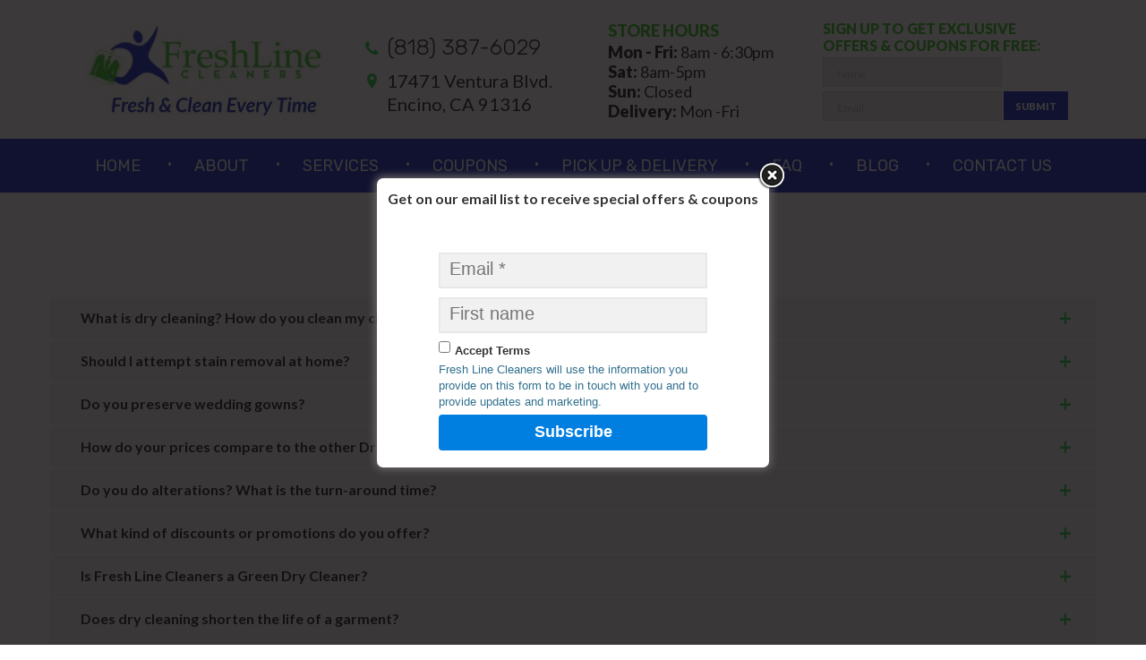

--- FILE ---
content_type: text/html; charset=UTF-8
request_url: https://freshlinecleaners.com/faq/
body_size: 18873
content:
<!DOCTYPE html>
<html lang="en-US">
<head>
	<meta charset="UTF-8">
	<meta name="viewport" content="width=device-width, initial-scale=1">
	<link rel="profile" href="https://gmpg.org/xfn/11">
		<meta name='robots' content='index, follow, max-image-preview:large, max-snippet:-1, max-video-preview:-1' />
	<style>img:is([sizes="auto" i], [sizes^="auto," i]) { contain-intrinsic-size: 3000px 1500px }</style>
	
	<!-- This site is optimized with the Yoast SEO plugin v26.8 - https://yoast.com/product/yoast-seo-wordpress/ -->
	<title>FAQ - Fresh Line Cleaners</title>
	<link rel="canonical" href="https://freshlinecleaners.com/faq/" />
	<meta property="og:locale" content="en_US" />
	<meta property="og:type" content="article" />
	<meta property="og:title" content="FAQ - Fresh Line Cleaners" />
	<meta property="og:url" content="https://freshlinecleaners.com/faq/" />
	<meta property="og:site_name" content="Fresh Line Cleaners" />
	<meta property="article:modified_time" content="2017-11-06T05:47:32+00:00" />
	<meta name="twitter:card" content="summary_large_image" />
	<meta name="twitter:label1" content="Est. reading time" />
	<meta name="twitter:data1" content="3 minutes" />
	<script type="application/ld+json" class="yoast-schema-graph">{"@context":"https://schema.org","@graph":[{"@type":"WebPage","@id":"https://freshlinecleaners.com/faq/","url":"https://freshlinecleaners.com/faq/","name":"FAQ - Fresh Line Cleaners","isPartOf":{"@id":"https://freshlinecleaners.com/#website"},"datePublished":"2017-01-02T09:41:53+00:00","dateModified":"2017-11-06T05:47:32+00:00","breadcrumb":{"@id":"https://freshlinecleaners.com/faq/#breadcrumb"},"inLanguage":"en-US","potentialAction":[{"@type":"ReadAction","target":["https://freshlinecleaners.com/faq/"]}]},{"@type":"BreadcrumbList","@id":"https://freshlinecleaners.com/faq/#breadcrumb","itemListElement":[{"@type":"ListItem","position":1,"name":"Home","item":"https://freshlinecleaners.com/"},{"@type":"ListItem","position":2,"name":"FAQ"}]},{"@type":"WebSite","@id":"https://freshlinecleaners.com/#website","url":"https://freshlinecleaners.com/","name":"Fresh Line Cleaners","description":"Eco Friendly Expert Dry Cleaning Services and Alterations","potentialAction":[{"@type":"SearchAction","target":{"@type":"EntryPoint","urlTemplate":"https://freshlinecleaners.com/?s={search_term_string}"},"query-input":{"@type":"PropertyValueSpecification","valueRequired":true,"valueName":"search_term_string"}}],"inLanguage":"en-US"}]}</script>
	<!-- / Yoast SEO plugin. -->


<link rel='dns-prefetch' href='//fonts.googleapis.com' />
<link rel="alternate" type="application/rss+xml" title="Fresh Line Cleaners &raquo; Feed" href="https://freshlinecleaners.com/feed/" />
<script type="text/javascript">
/* <![CDATA[ */
window._wpemojiSettings = {"baseUrl":"https:\/\/s.w.org\/images\/core\/emoji\/15.0.3\/72x72\/","ext":".png","svgUrl":"https:\/\/s.w.org\/images\/core\/emoji\/15.0.3\/svg\/","svgExt":".svg","source":{"concatemoji":"https:\/\/freshlinecleaners.com\/wp-includes\/js\/wp-emoji-release.min.js?ver=6.7.4"}};
/*! This file is auto-generated */
!function(i,n){var o,s,e;function c(e){try{var t={supportTests:e,timestamp:(new Date).valueOf()};sessionStorage.setItem(o,JSON.stringify(t))}catch(e){}}function p(e,t,n){e.clearRect(0,0,e.canvas.width,e.canvas.height),e.fillText(t,0,0);var t=new Uint32Array(e.getImageData(0,0,e.canvas.width,e.canvas.height).data),r=(e.clearRect(0,0,e.canvas.width,e.canvas.height),e.fillText(n,0,0),new Uint32Array(e.getImageData(0,0,e.canvas.width,e.canvas.height).data));return t.every(function(e,t){return e===r[t]})}function u(e,t,n){switch(t){case"flag":return n(e,"\ud83c\udff3\ufe0f\u200d\u26a7\ufe0f","\ud83c\udff3\ufe0f\u200b\u26a7\ufe0f")?!1:!n(e,"\ud83c\uddfa\ud83c\uddf3","\ud83c\uddfa\u200b\ud83c\uddf3")&&!n(e,"\ud83c\udff4\udb40\udc67\udb40\udc62\udb40\udc65\udb40\udc6e\udb40\udc67\udb40\udc7f","\ud83c\udff4\u200b\udb40\udc67\u200b\udb40\udc62\u200b\udb40\udc65\u200b\udb40\udc6e\u200b\udb40\udc67\u200b\udb40\udc7f");case"emoji":return!n(e,"\ud83d\udc26\u200d\u2b1b","\ud83d\udc26\u200b\u2b1b")}return!1}function f(e,t,n){var r="undefined"!=typeof WorkerGlobalScope&&self instanceof WorkerGlobalScope?new OffscreenCanvas(300,150):i.createElement("canvas"),a=r.getContext("2d",{willReadFrequently:!0}),o=(a.textBaseline="top",a.font="600 32px Arial",{});return e.forEach(function(e){o[e]=t(a,e,n)}),o}function t(e){var t=i.createElement("script");t.src=e,t.defer=!0,i.head.appendChild(t)}"undefined"!=typeof Promise&&(o="wpEmojiSettingsSupports",s=["flag","emoji"],n.supports={everything:!0,everythingExceptFlag:!0},e=new Promise(function(e){i.addEventListener("DOMContentLoaded",e,{once:!0})}),new Promise(function(t){var n=function(){try{var e=JSON.parse(sessionStorage.getItem(o));if("object"==typeof e&&"number"==typeof e.timestamp&&(new Date).valueOf()<e.timestamp+604800&&"object"==typeof e.supportTests)return e.supportTests}catch(e){}return null}();if(!n){if("undefined"!=typeof Worker&&"undefined"!=typeof OffscreenCanvas&&"undefined"!=typeof URL&&URL.createObjectURL&&"undefined"!=typeof Blob)try{var e="postMessage("+f.toString()+"("+[JSON.stringify(s),u.toString(),p.toString()].join(",")+"));",r=new Blob([e],{type:"text/javascript"}),a=new Worker(URL.createObjectURL(r),{name:"wpTestEmojiSupports"});return void(a.onmessage=function(e){c(n=e.data),a.terminate(),t(n)})}catch(e){}c(n=f(s,u,p))}t(n)}).then(function(e){for(var t in e)n.supports[t]=e[t],n.supports.everything=n.supports.everything&&n.supports[t],"flag"!==t&&(n.supports.everythingExceptFlag=n.supports.everythingExceptFlag&&n.supports[t]);n.supports.everythingExceptFlag=n.supports.everythingExceptFlag&&!n.supports.flag,n.DOMReady=!1,n.readyCallback=function(){n.DOMReady=!0}}).then(function(){return e}).then(function(){var e;n.supports.everything||(n.readyCallback(),(e=n.source||{}).concatemoji?t(e.concatemoji):e.wpemoji&&e.twemoji&&(t(e.twemoji),t(e.wpemoji)))}))}((window,document),window._wpemojiSettings);
/* ]]> */
</script>
<style id='wp-emoji-styles-inline-css' type='text/css'>

	img.wp-smiley, img.emoji {
		display: inline !important;
		border: none !important;
		box-shadow: none !important;
		height: 1em !important;
		width: 1em !important;
		margin: 0 0.07em !important;
		vertical-align: -0.1em !important;
		background: none !important;
		padding: 0 !important;
	}
</style>
<link rel='stylesheet' id='wp-block-library-css' href='https://freshlinecleaners.com/wp-includes/css/dist/block-library/style.min.css?ver=6.7.4' type='text/css' media='all' />
<style id='classic-theme-styles-inline-css' type='text/css'>
/*! This file is auto-generated */
.wp-block-button__link{color:#fff;background-color:#32373c;border-radius:9999px;box-shadow:none;text-decoration:none;padding:calc(.667em + 2px) calc(1.333em + 2px);font-size:1.125em}.wp-block-file__button{background:#32373c;color:#fff;text-decoration:none}
</style>
<style id='global-styles-inline-css' type='text/css'>
:root{--wp--preset--aspect-ratio--square: 1;--wp--preset--aspect-ratio--4-3: 4/3;--wp--preset--aspect-ratio--3-4: 3/4;--wp--preset--aspect-ratio--3-2: 3/2;--wp--preset--aspect-ratio--2-3: 2/3;--wp--preset--aspect-ratio--16-9: 16/9;--wp--preset--aspect-ratio--9-16: 9/16;--wp--preset--color--black: #000000;--wp--preset--color--cyan-bluish-gray: #abb8c3;--wp--preset--color--white: #ffffff;--wp--preset--color--pale-pink: #f78da7;--wp--preset--color--vivid-red: #cf2e2e;--wp--preset--color--luminous-vivid-orange: #ff6900;--wp--preset--color--luminous-vivid-amber: #fcb900;--wp--preset--color--light-green-cyan: #7bdcb5;--wp--preset--color--vivid-green-cyan: #00d084;--wp--preset--color--pale-cyan-blue: #8ed1fc;--wp--preset--color--vivid-cyan-blue: #0693e3;--wp--preset--color--vivid-purple: #9b51e0;--wp--preset--gradient--vivid-cyan-blue-to-vivid-purple: linear-gradient(135deg,rgba(6,147,227,1) 0%,rgb(155,81,224) 100%);--wp--preset--gradient--light-green-cyan-to-vivid-green-cyan: linear-gradient(135deg,rgb(122,220,180) 0%,rgb(0,208,130) 100%);--wp--preset--gradient--luminous-vivid-amber-to-luminous-vivid-orange: linear-gradient(135deg,rgba(252,185,0,1) 0%,rgba(255,105,0,1) 100%);--wp--preset--gradient--luminous-vivid-orange-to-vivid-red: linear-gradient(135deg,rgba(255,105,0,1) 0%,rgb(207,46,46) 100%);--wp--preset--gradient--very-light-gray-to-cyan-bluish-gray: linear-gradient(135deg,rgb(238,238,238) 0%,rgb(169,184,195) 100%);--wp--preset--gradient--cool-to-warm-spectrum: linear-gradient(135deg,rgb(74,234,220) 0%,rgb(151,120,209) 20%,rgb(207,42,186) 40%,rgb(238,44,130) 60%,rgb(251,105,98) 80%,rgb(254,248,76) 100%);--wp--preset--gradient--blush-light-purple: linear-gradient(135deg,rgb(255,206,236) 0%,rgb(152,150,240) 100%);--wp--preset--gradient--blush-bordeaux: linear-gradient(135deg,rgb(254,205,165) 0%,rgb(254,45,45) 50%,rgb(107,0,62) 100%);--wp--preset--gradient--luminous-dusk: linear-gradient(135deg,rgb(255,203,112) 0%,rgb(199,81,192) 50%,rgb(65,88,208) 100%);--wp--preset--gradient--pale-ocean: linear-gradient(135deg,rgb(255,245,203) 0%,rgb(182,227,212) 50%,rgb(51,167,181) 100%);--wp--preset--gradient--electric-grass: linear-gradient(135deg,rgb(202,248,128) 0%,rgb(113,206,126) 100%);--wp--preset--gradient--midnight: linear-gradient(135deg,rgb(2,3,129) 0%,rgb(40,116,252) 100%);--wp--preset--font-size--small: 13px;--wp--preset--font-size--medium: 20px;--wp--preset--font-size--large: 36px;--wp--preset--font-size--x-large: 42px;--wp--preset--spacing--20: 0.44rem;--wp--preset--spacing--30: 0.67rem;--wp--preset--spacing--40: 1rem;--wp--preset--spacing--50: 1.5rem;--wp--preset--spacing--60: 2.25rem;--wp--preset--spacing--70: 3.38rem;--wp--preset--spacing--80: 5.06rem;--wp--preset--shadow--natural: 6px 6px 9px rgba(0, 0, 0, 0.2);--wp--preset--shadow--deep: 12px 12px 50px rgba(0, 0, 0, 0.4);--wp--preset--shadow--sharp: 6px 6px 0px rgba(0, 0, 0, 0.2);--wp--preset--shadow--outlined: 6px 6px 0px -3px rgba(255, 255, 255, 1), 6px 6px rgba(0, 0, 0, 1);--wp--preset--shadow--crisp: 6px 6px 0px rgba(0, 0, 0, 1);}:where(.is-layout-flex){gap: 0.5em;}:where(.is-layout-grid){gap: 0.5em;}body .is-layout-flex{display: flex;}.is-layout-flex{flex-wrap: wrap;align-items: center;}.is-layout-flex > :is(*, div){margin: 0;}body .is-layout-grid{display: grid;}.is-layout-grid > :is(*, div){margin: 0;}:where(.wp-block-columns.is-layout-flex){gap: 2em;}:where(.wp-block-columns.is-layout-grid){gap: 2em;}:where(.wp-block-post-template.is-layout-flex){gap: 1.25em;}:where(.wp-block-post-template.is-layout-grid){gap: 1.25em;}.has-black-color{color: var(--wp--preset--color--black) !important;}.has-cyan-bluish-gray-color{color: var(--wp--preset--color--cyan-bluish-gray) !important;}.has-white-color{color: var(--wp--preset--color--white) !important;}.has-pale-pink-color{color: var(--wp--preset--color--pale-pink) !important;}.has-vivid-red-color{color: var(--wp--preset--color--vivid-red) !important;}.has-luminous-vivid-orange-color{color: var(--wp--preset--color--luminous-vivid-orange) !important;}.has-luminous-vivid-amber-color{color: var(--wp--preset--color--luminous-vivid-amber) !important;}.has-light-green-cyan-color{color: var(--wp--preset--color--light-green-cyan) !important;}.has-vivid-green-cyan-color{color: var(--wp--preset--color--vivid-green-cyan) !important;}.has-pale-cyan-blue-color{color: var(--wp--preset--color--pale-cyan-blue) !important;}.has-vivid-cyan-blue-color{color: var(--wp--preset--color--vivid-cyan-blue) !important;}.has-vivid-purple-color{color: var(--wp--preset--color--vivid-purple) !important;}.has-black-background-color{background-color: var(--wp--preset--color--black) !important;}.has-cyan-bluish-gray-background-color{background-color: var(--wp--preset--color--cyan-bluish-gray) !important;}.has-white-background-color{background-color: var(--wp--preset--color--white) !important;}.has-pale-pink-background-color{background-color: var(--wp--preset--color--pale-pink) !important;}.has-vivid-red-background-color{background-color: var(--wp--preset--color--vivid-red) !important;}.has-luminous-vivid-orange-background-color{background-color: var(--wp--preset--color--luminous-vivid-orange) !important;}.has-luminous-vivid-amber-background-color{background-color: var(--wp--preset--color--luminous-vivid-amber) !important;}.has-light-green-cyan-background-color{background-color: var(--wp--preset--color--light-green-cyan) !important;}.has-vivid-green-cyan-background-color{background-color: var(--wp--preset--color--vivid-green-cyan) !important;}.has-pale-cyan-blue-background-color{background-color: var(--wp--preset--color--pale-cyan-blue) !important;}.has-vivid-cyan-blue-background-color{background-color: var(--wp--preset--color--vivid-cyan-blue) !important;}.has-vivid-purple-background-color{background-color: var(--wp--preset--color--vivid-purple) !important;}.has-black-border-color{border-color: var(--wp--preset--color--black) !important;}.has-cyan-bluish-gray-border-color{border-color: var(--wp--preset--color--cyan-bluish-gray) !important;}.has-white-border-color{border-color: var(--wp--preset--color--white) !important;}.has-pale-pink-border-color{border-color: var(--wp--preset--color--pale-pink) !important;}.has-vivid-red-border-color{border-color: var(--wp--preset--color--vivid-red) !important;}.has-luminous-vivid-orange-border-color{border-color: var(--wp--preset--color--luminous-vivid-orange) !important;}.has-luminous-vivid-amber-border-color{border-color: var(--wp--preset--color--luminous-vivid-amber) !important;}.has-light-green-cyan-border-color{border-color: var(--wp--preset--color--light-green-cyan) !important;}.has-vivid-green-cyan-border-color{border-color: var(--wp--preset--color--vivid-green-cyan) !important;}.has-pale-cyan-blue-border-color{border-color: var(--wp--preset--color--pale-cyan-blue) !important;}.has-vivid-cyan-blue-border-color{border-color: var(--wp--preset--color--vivid-cyan-blue) !important;}.has-vivid-purple-border-color{border-color: var(--wp--preset--color--vivid-purple) !important;}.has-vivid-cyan-blue-to-vivid-purple-gradient-background{background: var(--wp--preset--gradient--vivid-cyan-blue-to-vivid-purple) !important;}.has-light-green-cyan-to-vivid-green-cyan-gradient-background{background: var(--wp--preset--gradient--light-green-cyan-to-vivid-green-cyan) !important;}.has-luminous-vivid-amber-to-luminous-vivid-orange-gradient-background{background: var(--wp--preset--gradient--luminous-vivid-amber-to-luminous-vivid-orange) !important;}.has-luminous-vivid-orange-to-vivid-red-gradient-background{background: var(--wp--preset--gradient--luminous-vivid-orange-to-vivid-red) !important;}.has-very-light-gray-to-cyan-bluish-gray-gradient-background{background: var(--wp--preset--gradient--very-light-gray-to-cyan-bluish-gray) !important;}.has-cool-to-warm-spectrum-gradient-background{background: var(--wp--preset--gradient--cool-to-warm-spectrum) !important;}.has-blush-light-purple-gradient-background{background: var(--wp--preset--gradient--blush-light-purple) !important;}.has-blush-bordeaux-gradient-background{background: var(--wp--preset--gradient--blush-bordeaux) !important;}.has-luminous-dusk-gradient-background{background: var(--wp--preset--gradient--luminous-dusk) !important;}.has-pale-ocean-gradient-background{background: var(--wp--preset--gradient--pale-ocean) !important;}.has-electric-grass-gradient-background{background: var(--wp--preset--gradient--electric-grass) !important;}.has-midnight-gradient-background{background: var(--wp--preset--gradient--midnight) !important;}.has-small-font-size{font-size: var(--wp--preset--font-size--small) !important;}.has-medium-font-size{font-size: var(--wp--preset--font-size--medium) !important;}.has-large-font-size{font-size: var(--wp--preset--font-size--large) !important;}.has-x-large-font-size{font-size: var(--wp--preset--font-size--x-large) !important;}
:where(.wp-block-post-template.is-layout-flex){gap: 1.25em;}:where(.wp-block-post-template.is-layout-grid){gap: 1.25em;}
:where(.wp-block-columns.is-layout-flex){gap: 2em;}:where(.wp-block-columns.is-layout-grid){gap: 2em;}
:root :where(.wp-block-pullquote){font-size: 1.5em;line-height: 1.6;}
</style>
<link rel='stylesheet' id='theme.css-css' href='https://freshlinecleaners.com/wp-content/plugins/popup-builder/public/css/theme.css?ver=4.3.6' type='text/css' media='all' />
<link rel='stylesheet' id='ResetFormStyle.css-css' href='https://freshlinecleaners.com/wp-content/plugins/popup-builder/public/css/ResetFormStyle.css?ver=4.3.6' type='text/css' media='all' />
<link rel='stylesheet' id='SubscriptionForm.css-css' href='https://freshlinecleaners.com/wp-content/plugins/popup-builder/public/css/SubscriptionForm.css?ver=4.3.6' type='text/css' media='all' />
<link rel='stylesheet' id='laundry-google-fonts-css' href='https://fonts.googleapis.com/css?family=Lato:100,100i,300,300i,400,400i,700,700i,900,900i|Rubik:100,100i,300,300i,400,400i,700,700i,900,900i&#038;subset=latin,cyrillic-ext,latin-ext,cyrillic,greek-ext,greek,vietnamese' type='text/css' media='all' />
<link rel='stylesheet' id='wp-default-norm-css' href='https://freshlinecleaners.com/wp-content/themes/laundry/css/wp-default-norm.css' type='text/css' media='all' />
<link rel='stylesheet' id='bootstrap-css' href='https://freshlinecleaners.com/wp-content/themes/laundry/external/bootstrap/bootstrap.min.css' type='text/css' media='all' />
<link rel='stylesheet' id='animate-css' href='https://freshlinecleaners.com/wp-content/themes/laundry/external/animate/animate.min.css' type='text/css' media='all' />
<link rel='stylesheet' id='slick-css' href='https://freshlinecleaners.com/wp-content/themes/laundry/external/slick/slick.css' type='text/css' media='all' />
<link rel='stylesheet' id='slick-theme-css' href='https://freshlinecleaners.com/wp-content/themes/laundry/external/slick/slick-theme.css' type='text/css' media='all' />
<link rel='stylesheet' id='magnific-popup-css' href='https://freshlinecleaners.com/wp-content/themes/laundry/external/magnific-popup/magnific-popup.css' type='text/css' media='all' />
<link rel='stylesheet' id='bootstrap-datetimepicker-css' href='https://freshlinecleaners.com/wp-content/themes/laundry/external/magnific-popup/bootstrap-datetimepicker.css' type='text/css' media='all' />
<link rel='stylesheet' id='laundry-font-css' href='https://freshlinecleaners.com/wp-content/themes/laundry/fonts/style.css' type='text/css' media='all' />
<link rel='stylesheet' id='laundry-theme-html-css' href='https://freshlinecleaners.com/wp-content/themes/laundry/css/theme.css' type='text/css' media='all' />
<link rel='stylesheet' id='laundry-custom-css' href='https://freshlinecleaners.com/wp-content/themes/laundry/css/custom.css' type='text/css' media='all' />
<style id='laundry-custom-inline-css' type='text/css'>
/* body */
body{
	font-family:Lato;
}
/* heading */
h1, h2, h3, h4, h5, h6{
	font-family:Rubik;
}

/*preloader*/

#loader .dot{
    background-color:#283ccd;
}

@keyframes dot1 {
  0% {
    transform: rotateY(0) rotateZ(0) rotateX(0);
    background-color:#283ccd;
  }
  45% {
    transform: rotateZ(180deg) rotateY(360deg) rotateX(90deg);
    background-color: #000000;
    animation-timing-function: cubic-bezier(0.15, 0.62, 0.72, 0.98);
  }
  90%,
  100% {
    transform: rotateY(0) rotateZ(360deg) rotateX(180deg);
    background-color:#283ccd;
  }
}

/*anchor*/

dl, dd, a{
    color:#454545;
}


a:hover,h1 a:hover, h2 a:hover,.column-right .side-block ul li a:hover,.promo-fluid:hover{
    }

/*heading*/
h1, h2, h3, h4, h5, h6 ,h1 a, h2 a, h3 a, h4 a, h5 a, h6 a{
      color:#000000;
}

h1 b, h2 b,h3 b,h3 b{
      }

h1.title-underline:after, h2.title-underline:after{
      background-color:#4ac93d;
   }



.icon,.permission-box .icon,header .box-location:before,
header .box-location:before,.product-box:hover .icon,.product-total .icon,
.box-icon-text .icon,.box-telephone:before{
      color:#4ac93d;
   }


.product-box .icon{
      color:#5e5e5e;
   }

.tab-history .nav-tabs li:before,.promo-fluid{
  background-color:#46d8cc;
}


.tags-list li a, .tagcloud > a{
      color:#283ccd;
      border:1px solid#283ccd;
}
.box-nav {
      background-color:#283ccd;
}
.menu li.menu-item.current-menu-item a:after,.menu > li > a:after{
      background-color:#283ccd;
}
.menu > li > a{
    color:#ffffff;
}

body, p,.text-icon-title,.text-icon-text{
      color:#333333;
}
header .social-links ul li a{
      color:#283ccd;
}
header .social-links ul li a:hover{
      }

/*menu*/

@media (min-width: 768px){
#slidemenu {
    background-color:#283ccd;
}
.navbar-nav > li > a:hover, .navbar-nav > li > a:focus{
    color:#283ccd;
}
.dropdown-menu{
    background-color:#283ccd;
}
.navbar-nav .dropdown .dropdown-menu li > a{
    color:#283ccd;
}
.navbar-nav .dropdown .dropdown-menu li > a:hover{
    color:#283ccd;
}
}
@media (max-width: 991px){
.menu > li > a{
    color:#333333;
}
}
/*slider*/

.nivo-caption,.slick-dots li button:after{
    color:#283ccd;
}
.theme-default .nivo-directionNav a {
    color:#283ccd;
}
.testimonials-carousel.slick-slider:before, 
.testimonials-carousel.slick-slider:after,
.slick-dots li.slick-active button:after, 
.slick-dots li.slick-active button:hover:after{
    color:#283ccd;
}

/*Button*/

.btn, .search-submit,.request-form h4,.blog-post .post-date,.btn-default.btn-blue{
    background-color:#283ccd;
    color:#283ccd;
}
.btn:hover, .btn.active, .btn:active, .btn.focus, .btn:focus{
    background-color:#283ccd;
    color:#283ccd;
}
.btn:hover .icon, .btn.active .icon, .btn:active .icon, .btn.focus .icon, .btn:focus .icon,
.text-icon-icon span .icon{
    color:#283ccd;
}
.text-icon:hover .icon{
    }
.btn-border{
    border:1px solid#283ccd;
}

/*Footer color*/

.page-footer{
    background-color:#283ccd;
    color:#283ccd;
}
.page-footer .footer-top{
    background-color:#283ccd;
}
.page-footer .copyright,.page-footer .social-links ul li a{
    color:#283ccd;
}

/*Table color*/
.price-table > tbody > tr.table-header{
    background-color:#283ccd;
}
.price-table > tbody > tr:nth-of-type(odd){
    background-color:#283ccd;
}
.price-table > tbody > tr:nth-of-type(even){
    background-color:#283ccd;
}

/* Section Color */


.fill-bg-1,.services-box.fill-bg-1{
    background-color:#283ccd;
}
.services-box .title,.services-box p,.box-icon-text .title a,.parallax-colors-area .title-underline, .parallax-colors-area p,.promo-fluid {
    color:#ffffff;
}
.services-box.fill-bg-2 .title,.services-box.fill-bg-2 p,.blog-post .post-quote p
{
     color:#595959;
}
.service-item .icon-circle .icon-hover,.carousel-blog-box .img{
  }

#header{
    background-color:#f44429;
    }


.prices-btn-new .vc_btn3-shape-rounded.vc_btn3-style-classic.vc_btn3-color-success {
    background-color: #33D65B;
}
</style>
<!--[if lt IE 9]>
<link rel='stylesheet' id='ie_html5shiv-css' href='https://freshlinecleaners.com/wp-content/themes/laundry/js/html5shiv.js?ver=6.7.4' type='text/css' media='all' />
<![endif]-->
<!--[if lt IE 9]>
<link rel='stylesheet' id='respond-css' href='https://freshlinecleaners.com/wp-content/themes/laundry/js/respond.min.js?ver=6.7.4' type='text/css' media='all' />
<![endif]-->
<link rel='stylesheet' id='js_composer_front-css' href='https://freshlinecleaners.com/wp-content/plugins/js_composer/assets/css/js_composer.min.css?ver=6.4.1' type='text/css' media='all' />
<script type="text/javascript" src="https://freshlinecleaners.com/wp-includes/js/jquery/jquery.min.js?ver=3.7.1" id="jquery-core-js"></script>
<script type="text/javascript" src="https://freshlinecleaners.com/wp-includes/js/jquery/jquery-migrate.min.js?ver=3.4.1" id="jquery-migrate-js"></script>
<script type="text/javascript" id="Popup.js-js-before">
/* <![CDATA[ */
var sgpbPublicUrl = "https:\/\/freshlinecleaners.com\/wp-content\/plugins\/popup-builder\/public\/";
var SGPB_JS_LOCALIZATION = {"imageSupportAlertMessage":"Only image files supported","pdfSupportAlertMessage":"Only pdf files supported","areYouSure":"Are you sure?","addButtonSpinner":"L","audioSupportAlertMessage":"Only audio files supported (e.g.: mp3, wav, m4a, ogg)","publishPopupBeforeElementor":"Please, publish the popup before starting to use Elementor with it!","publishPopupBeforeDivi":"Please, publish the popup before starting to use Divi Builder with it!","closeButtonAltText":"Close"};
/* ]]> */
</script>
<script type="text/javascript" src="https://freshlinecleaners.com/wp-content/plugins/popup-builder/public/js/Popup.js?ver=4.3.6" id="Popup.js-js"></script>
<script type="text/javascript" src="https://freshlinecleaners.com/wp-content/plugins/popup-builder/public/js/PopupConfig.js?ver=4.3.6" id="PopupConfig.js-js"></script>
<script type="text/javascript" id="PopupBuilder.js-js-before">
/* <![CDATA[ */
var SGPB_POPUP_PARAMS = {"popupTypeAgeRestriction":"ageRestriction","defaultThemeImages":{"1":"https:\/\/freshlinecleaners.com\/wp-content\/plugins\/popup-builder\/public\/img\/theme_1\/close.png","2":"https:\/\/freshlinecleaners.com\/wp-content\/plugins\/popup-builder\/public\/img\/theme_2\/close.png","3":"https:\/\/freshlinecleaners.com\/wp-content\/plugins\/popup-builder\/public\/img\/theme_3\/close.png","5":"https:\/\/freshlinecleaners.com\/wp-content\/plugins\/popup-builder\/public\/img\/theme_5\/close.png","6":"https:\/\/freshlinecleaners.com\/wp-content\/plugins\/popup-builder\/public\/img\/theme_6\/close.png"},"homePageUrl":"https:\/\/freshlinecleaners.com\/","isPreview":false,"convertedIdsReverse":[],"dontShowPopupExpireTime":365,"conditionalJsClasses":[],"disableAnalyticsGeneral":false};
var SGPB_JS_PACKAGES = {"packages":{"current":1,"free":1,"silver":2,"gold":3,"platinum":4},"extensions":{"geo-targeting":false,"advanced-closing":false}};
var SGPB_JS_PARAMS = {"ajaxUrl":"https:\/\/freshlinecleaners.com\/wp-admin\/admin-ajax.php","nonce":"517e6689e6"};
/* ]]> */
</script>
<script type="text/javascript" src="https://freshlinecleaners.com/wp-content/plugins/popup-builder/public/js/PopupBuilder.js?ver=4.3.6" id="PopupBuilder.js-js"></script>
<script type="text/javascript" src="https://freshlinecleaners.com/wp-content/plugins/popup-builder/public/js/Subscription.js?ver=4.3.6" id="Subscription.js-js"></script>
<script type="text/javascript" src="https://freshlinecleaners.com/wp-content/plugins/popup-builder/public/js/Validate.js?ver=4.3.6" id="Validate.js-js"></script>
<link rel="https://api.w.org/" href="https://freshlinecleaners.com/wp-json/" /><link rel="alternate" title="JSON" type="application/json" href="https://freshlinecleaners.com/wp-json/wp/v2/pages/2410" /><link rel="EditURI" type="application/rsd+xml" title="RSD" href="https://freshlinecleaners.com/xmlrpc.php?rsd" />
<meta name="generator" content="WordPress 6.7.4" />
<link rel='shortlink' href='https://freshlinecleaners.com/?p=2410' />
<link rel="alternate" title="oEmbed (JSON)" type="application/json+oembed" href="https://freshlinecleaners.com/wp-json/oembed/1.0/embed?url=https%3A%2F%2Ffreshlinecleaners.com%2Ffaq%2F" />
<link rel="alternate" title="oEmbed (XML)" type="text/xml+oembed" href="https://freshlinecleaners.com/wp-json/oembed/1.0/embed?url=https%3A%2F%2Ffreshlinecleaners.com%2Ffaq%2F&#038;format=xml" />
<meta name="cdp-version" content="1.5.0" /><!-- Google Tag Manager -->
<script>(function(w,d,s,l,i){w[l]=w[l]||[];w[l].push({'gtm.start':
new Date().getTime(),event:'gtm.js'});var f=d.getElementsByTagName(s)[0],
j=d.createElement(s),dl=l!='dataLayer'?'&l='+l:'';j.async=true;j.src=
'https://www.googletagmanager.com/gtm.js?id='+i+dl;f.parentNode.insertBefore(j,f);
})(window,document,'script','dataLayer','GTM-T433N3Q');</script>
<!-- End Google Tag Manager --><meta name="generator" content="Elementor 3.34.4; features: additional_custom_breakpoints; settings: css_print_method-external, google_font-enabled, font_display-auto">
			<style>
				.e-con.e-parent:nth-of-type(n+4):not(.e-lazyloaded):not(.e-no-lazyload),
				.e-con.e-parent:nth-of-type(n+4):not(.e-lazyloaded):not(.e-no-lazyload) * {
					background-image: none !important;
				}
				@media screen and (max-height: 1024px) {
					.e-con.e-parent:nth-of-type(n+3):not(.e-lazyloaded):not(.e-no-lazyload),
					.e-con.e-parent:nth-of-type(n+3):not(.e-lazyloaded):not(.e-no-lazyload) * {
						background-image: none !important;
					}
				}
				@media screen and (max-height: 640px) {
					.e-con.e-parent:nth-of-type(n+2):not(.e-lazyloaded):not(.e-no-lazyload),
					.e-con.e-parent:nth-of-type(n+2):not(.e-lazyloaded):not(.e-no-lazyload) * {
						background-image: none !important;
					}
				}
			</style>
			<meta name="generator" content="Powered by WPBakery Page Builder - drag and drop page builder for WordPress."/>
<script async src=" https://www.googletagmanager.com/gtag/js?id=AW-16985425735"></script>
<script>
window.dataLayer = window.dataLayer || [];
function gtag(){dataLayer.push(arguments);}
gtag('js', new Date());
gtag('config', 'AW-16985425735');
</script>

<script>
gtag('config', 'AW-16985425735/f7NSCNKtyuEaEMeOpKM_', {
'phone_conversion_number': '(818) 387-6029'
});
</script><meta name="generator" content="Powered by Slider Revolution 6.5.24 - responsive, Mobile-Friendly Slider Plugin for WordPress with comfortable drag and drop interface." />
<link rel="icon" href="https://freshlinecleaners.com/wp-content/uploads/2017/11/freshline.jpg" sizes="32x32" />
<link rel="icon" href="https://freshlinecleaners.com/wp-content/uploads/2017/11/freshline.jpg" sizes="192x192" />
<link rel="apple-touch-icon" href="https://freshlinecleaners.com/wp-content/uploads/2017/11/freshline.jpg" />
<meta name="msapplication-TileImage" content="https://freshlinecleaners.com/wp-content/uploads/2017/11/freshline.jpg" />
<script>function setREVStartSize(e){
			//window.requestAnimationFrame(function() {
				window.RSIW = window.RSIW===undefined ? window.innerWidth : window.RSIW;
				window.RSIH = window.RSIH===undefined ? window.innerHeight : window.RSIH;
				try {
					var pw = document.getElementById(e.c).parentNode.offsetWidth,
						newh;
					pw = pw===0 || isNaN(pw) || (e.l=="fullwidth" || e.layout=="fullwidth") ? window.RSIW : pw;
					e.tabw = e.tabw===undefined ? 0 : parseInt(e.tabw);
					e.thumbw = e.thumbw===undefined ? 0 : parseInt(e.thumbw);
					e.tabh = e.tabh===undefined ? 0 : parseInt(e.tabh);
					e.thumbh = e.thumbh===undefined ? 0 : parseInt(e.thumbh);
					e.tabhide = e.tabhide===undefined ? 0 : parseInt(e.tabhide);
					e.thumbhide = e.thumbhide===undefined ? 0 : parseInt(e.thumbhide);
					e.mh = e.mh===undefined || e.mh=="" || e.mh==="auto" ? 0 : parseInt(e.mh,0);
					if(e.layout==="fullscreen" || e.l==="fullscreen")
						newh = Math.max(e.mh,window.RSIH);
					else{
						e.gw = Array.isArray(e.gw) ? e.gw : [e.gw];
						for (var i in e.rl) if (e.gw[i]===undefined || e.gw[i]===0) e.gw[i] = e.gw[i-1];
						e.gh = e.el===undefined || e.el==="" || (Array.isArray(e.el) && e.el.length==0)? e.gh : e.el;
						e.gh = Array.isArray(e.gh) ? e.gh : [e.gh];
						for (var i in e.rl) if (e.gh[i]===undefined || e.gh[i]===0) e.gh[i] = e.gh[i-1];
											
						var nl = new Array(e.rl.length),
							ix = 0,
							sl;
						e.tabw = e.tabhide>=pw ? 0 : e.tabw;
						e.thumbw = e.thumbhide>=pw ? 0 : e.thumbw;
						e.tabh = e.tabhide>=pw ? 0 : e.tabh;
						e.thumbh = e.thumbhide>=pw ? 0 : e.thumbh;
						for (var i in e.rl) nl[i] = e.rl[i]<window.RSIW ? 0 : e.rl[i];
						sl = nl[0];
						for (var i in nl) if (sl>nl[i] && nl[i]>0) { sl = nl[i]; ix=i;}
						var m = pw>(e.gw[ix]+e.tabw+e.thumbw) ? 1 : (pw-(e.tabw+e.thumbw)) / (e.gw[ix]);
						newh =  (e.gh[ix] * m) + (e.tabh + e.thumbh);
					}
					var el = document.getElementById(e.c);
					if (el!==null && el) el.style.height = newh+"px";
					el = document.getElementById(e.c+"_wrapper");
					if (el!==null && el) {
						el.style.height = newh+"px";
						el.style.display = "block";
					}
				} catch(e){
					console.log("Failure at Presize of Slider:" + e)
				}
			//});
		  };</script>
		<style type="text/css" id="wp-custom-css">
			/*
You can add your own CSS here.

Click the help icon above to learn more.
*/
a.view-our-coupons {
    color: #fff;
}
.coupons-off-expiry-date {
    display: none;
}
body header {
    position: relative;
}
.blog  .col-md-3.column-right,
.single-post .col-md-3.column-right {
    display: none;
}
.blog  .col-md-9.column-center.primary,
.single-post .col-md-9.column-center.primary{
	width:100%;
}
.blog-post .post-title {
    font-weight: 500;
}
.blog  .col-md-9.column-center,
.single-post  .blog-post{
	margin:0 auto;
	max-width:900px;
	padding:0;
	    float: none;
}
.blog a.btn.btn-default.btn-blue {
    color: #fff;
}
 .single-post .post-teaser strong {
    font-size: 20px !important;
    display: inline-block;
    padding-top: 20px;
    padding-bottom: 10px;
    vertical-align: top;
}

.blog-post .post-meta,
.single-post .divider-line,
div#comments {
    display: none;
}

@media (min-width: 780px) {
    a.logo {
        padding-left: 15px;
        padding-top: 16px !important;
    }

}



@media screen and (max-width:780px) {
 .mc4wp-form-fields-right {
    float: none !important;
    padding-top: 6px;
    margin-bottom: 19px;
}
	body .loader{
	display:none;
}
}

.page-id-3153 .loader{
	display:none;
}
.coupons-off-content ul li {
    font-size: 13px;
}		</style>
		<noscript><style> .wpb_animate_when_almost_visible { opacity: 1; }</style></noscript></head>

<body data-rsssl=1 class="page-template-default page page-id-2410 wpb-js-composer js-comp-ver-6.4.1 vc_responsive elementor-default elementor-kit-3274">
	<header>
		<div class="container">
			<div class="row">
				<div class="col-sm-12 col-md-6 col-lg-3 text-left">
					<!-- logo -->
											<a class="logo" title="Fresh Line Cleaners" href="https://freshlinecleaners.com/"><img class="img-responsive" src="https://freshlinecleaners.com/wp-content/uploads/2017/10/logo.jpg" alt="Fresh Line Cleaners"></a>
										<!-- /logo -->
				</div>
				<div class="col-sm-12 col-md-1 col-lg-3 visible-sm visible-xs">
					
		<div class="box-telephone ">
						<address>
							Store Hours						</address>
						<div class="time hidden-sm"><strong>Mon -  Fri: </strong>8am - 6:30pm <br><strong>Sat:</strong> 8am-5pm <br> <strong>Sun: </strong>Closed <br> <strong>Delivery: </strong> Mon -Fri</div>					</div>
					<!-- /box-telephone -->
				</div>
								<div class="col-sm-12 col-md-5 col-lg-3 hidden-sm hidden-xs">
					<!-- box-location -->
					<address class="box-location">
						<p>(818) 387-6029 </p> <p>17471 Ventura Blvd. Encino, CA 91316 </p>					</address>
					<!-- /box-location -->
				</div>
								<div class="col-sm-12 col-md-12 col-lg-3 hidden-sm hidden-xs hidden-md">
					<!-- box-telephone -->
					<div class="box-telephone ">
						<address>
							Store Hours						</address>
					
						<div class="time hidden-sm"><strong>Mon -  Fri: </strong>8am - 6:30pm <br><strong>Sat:</strong> 8am-5pm <br> <strong>Sun: </strong>Closed<br> <strong>Delivery: </strong> Mon -Fri</div>
					</div>
					<!-- /box-telephone -->
				</div>
						
								<div class="col-xs-12 col-sm-12 col-md-12 col-lg-3">
					<!-- box-mailchimp -->
					<div class="box-mailchimp ">
						<li id="custom_html-2" class="widget_text widget widget_custom_html"><h2 class="widgettitle">sign up to get exclusive offers &#038; coupons for free:</h2>
<div class="textwidget custom-html-widget"><body data-rsssl=1><div class="headerfrm">
<script>(function() {
	window.mc4wp = window.mc4wp || {
		listeners: [],
		forms: {
			on: function(evt, cb) {
				window.mc4wp.listeners.push(
					{
						event   : evt,
						callback: cb
					}
				);
			}
		}
	}
})();
</script><!-- Mailchimp for WordPress v4.10.0 - https://wordpress.org/plugins/mailchimp-for-wp/ --><form id="mc4wp-form-1" class="mc4wp-form mc4wp-form-3138" method="post" data-id="3138" data-name="Subscriber Form" ><div class="mc4wp-form-fields"><div class="mc4wp-form-fields-left"><p>
    <label>Name</label>
    <input type="text" name="FNAME" placeholder="Name" required="">
</p>
<p>
	<label>Email address: </label>
	<input type="email" name="EMAIL" placeholder="Email" required />
  </p></div>
<div class="mc4wp-form-fields-right"><p>
	<input type="submit" value="SUBMIT" />
  </p></div></div><label style="display: none !important;">Leave this field empty if you're human: <input type="text" name="_mc4wp_honeypot" value="" tabindex="-1" autocomplete="off" /></label><input type="hidden" name="_mc4wp_timestamp" value="1769890817" /><input type="hidden" name="_mc4wp_form_id" value="3138" /><input type="hidden" name="_mc4wp_form_element_id" value="mc4wp-form-1" /><div class="mc4wp-response"></div></form><!-- / Mailchimp for WordPress Plugin -->
</div></body></div></li>
 
					</div>
					<!-- /box-mailchimp -->
				</div>
							</div>
		</div>
		<div class="box-nav">
			<div class="container">
				<div class="row">
					<div class="center">
						<a id="touch-menu" class="mobile-menu" href="#">
							<span class="icon-menu-button-of-three-horizontal-lines"></span>
						</a>

						
						<nav class="top-menu">
						<ul id="menu-main-menu" class="menu"><li id="nav-menu-item-2918" class="main-menu-item  menu-item-even menu-item-depth-0 menu-item menu-item-type-post_type menu-item-object-page menu-item-home"><a href="https://freshlinecleaners.com/" class="menu-link main-menu-link">Home</a></li>
<li id="nav-menu-item-3034" class="main-menu-item  menu-item-even menu-item-depth-0 menu-item menu-item-type-post_type menu-item-object-page"><a href="https://freshlinecleaners.com/about/" class="menu-link main-menu-link">About</a></li>
<li id="nav-menu-item-3035" class="main-menu-item  menu-item-even menu-item-depth-0 menu-item menu-item-type-post_type menu-item-object-page"><a href="https://freshlinecleaners.com/services/" class="menu-link main-menu-link">Services</a></li>
<li id="nav-menu-item-3273" class="main-menu-item  menu-item-even menu-item-depth-0 menu-item menu-item-type-post_type menu-item-object-page"><a href="https://freshlinecleaners.com/coupons-2/" class="menu-link main-menu-link">Coupons</a></li>
<li id="nav-menu-item-3037" class="main-menu-item  menu-item-even menu-item-depth-0 menu-item menu-item-type-post_type menu-item-object-page"><a href="https://freshlinecleaners.com/pick-up-and-delivery/" class="menu-link main-menu-link">Pick Up &#038; Delivery</a></li>
<li id="nav-menu-item-3074" class="main-menu-item  menu-item-even menu-item-depth-0 menu-item menu-item-type-post_type menu-item-object-page current-menu-item page_item page-item-2410 current_page_item"><a href="https://freshlinecleaners.com/faq/" class="menu-link main-menu-link">FAQ</a></li>
<li id="nav-menu-item-3330" class="main-menu-item  menu-item-even menu-item-depth-0 menu-item menu-item-type-post_type menu-item-object-page"><a href="https://freshlinecleaners.com/blog/" class="menu-link main-menu-link">Blog</a></li>
<li id="nav-menu-item-3331" class="main-menu-item  menu-item-even menu-item-depth-0 menu-item menu-item-type-post_type menu-item-object-page"><a href="https://freshlinecleaners.com/contact/" class="menu-link main-menu-link">Contact Us</a></li>
</ul>						
						</nav>
					</div>
				</div>
			</div>
		</div>

	<!-- breadcrumb -->
	<div class="breadcrumb">
		<div class="container">
			<div class="row">
							<div class="breadcrumbs"><!-- Breadcrumb section -->
				<div class="container">
									</div>
			</div><!--end .breadcrumbs -->
						</div>
		</div>
	</div>
	<!-- /breadcrumb  -->
	</header>
	<!-- slider revolution -->

	
		<div class="container page page_sidebar_none">
		
		
<article id="post-2410" class="post-2410 page type-page status-publish hentry">
	
	<div class="entry-content">
		<body data-rsssl=1><div class="vc_row wpb_row vc_row-fluid"><div class="wpb_column vc_column_container vc_col-sm-12"><div class="vc_column-inner"><div class="wpb_wrapper">                        <h2 class="title-base   text-center">Frequently Asked Questions</h2>
		  				<div class="panel">
					<div class="panel-heading" role="tab">
						<h4 class="panel-title"> <a role="button" data-toggle="collapse" href="#unq0763346001509947166804304">What is dry cleaning? How do you clean my clothes without getting them wet?</a> </h4>
					</div>
					<div id="unq0763346001509947166804304" class="panel-collapse collapse" role="tabpanel">
						<div class="panel-body">
							<!--  -->
							<div class="panel-content">
							
							</p>
<p>Dry cleaning is any cleaning process for clothing and textiles using a solvent other than water. FreshLine Cleaners uses GreenEarth cleaning solvent. GreenEarth Cleaning is the world’s largest brand of environmentally friendly dry cleaning. The GreenEarth brand name refers to an exclusive dry cleaning process that replaces the petrochemical solvents traditionally used in dry cleaning with liquid silicone. Liquid silicone is an odorless, colorless solution that is an excellent carrier for detergents, has ideal properties for fabric care and is better for the environment.</p>
<p>							</div>
							<!-- / -->
						</div>
					</div>
				</div>
								<div class="panel">
					<div class="panel-heading" role="tab">
						<h4 class="panel-title"> <a role="button" data-toggle="collapse" href="#unq0956583001497882487285510">Should I attempt stain removal at home?</a> </h4>
					</div>
					<div id="unq0956583001497882487285510" class="panel-collapse collapse" role="tabpanel">
						<div class="panel-body">
							<!--  -->
							<div class="panel-content">
							
							Home remedies can place your garment at risk for effective stain removal and for fabric damage. So bring them to us! Our knowledgeable cleaners will remove the stain while keeping the type of material, colorfastness and the cause of the stain in mind in order to gently yet effectively remove the imperfection.							</div>
							<!-- / -->
						</div>
					</div>
				</div>
								<div class="panel">
					<div class="panel-heading" role="tab">
						<h4 class="panel-title"> <a role="button" data-toggle="collapse" href="#unq0390684001497882538862183">Do you preserve wedding gowns?</a> </h4>
					</div>
					<div id="unq0390684001497882538862183" class="panel-collapse collapse" role="tabpanel">
						<div class="panel-body">
							<!--  -->
							<div class="panel-content">
							
							Our wedding gown preservation specialists carefully examine your gown to determine the most suitable method of cleaning. Throughout the process your gown will be inspected again and again. While usual wedding dress cleaning cannot protect or guarantee against oxidation or ``yellowing,`` our advanced GreenEarth preservation system guarantees that your gown will stay as perfect as the day you wore it down the aisle. Your dress will be carefully sealed in an acid-free inner box that controls humidity. Our sealed packaging allows you to view your gown and veil at any time, while protecting the gown from mold, mildew, insect damage and oxidation. The inner box is placed in an attractive, durable, long-term storage chest for additional safety.<br>
							</div>
							<!-- / -->
						</div>
					</div>
				</div>
								<div class="panel">
					<div class="panel-heading" role="tab">
						<h4 class="panel-title"> <a role="button" data-toggle="collapse" href="#unq0051634001497882601602550">How do your prices compare to the other Dry Cleaners in our area?</a> </h4>
					</div>
					<div id="unq0051634001497882601602550" class="panel-collapse collapse" role="tabpanel">
						<div class="panel-body">
							<!--  -->
							<div class="panel-content">
							
							Our prices are competitive in the Encino Dry Cleaning market. Our consistent focus is to provide our customers with excellent customer service as well as exceptional quality cleaning.<br>
							</div>
							<!-- / -->
						</div>
					</div>
				</div>
								<div class="panel">
					<div class="panel-heading" role="tab">
						<h4 class="panel-title"> <a role="button" data-toggle="collapse" href="#unq0323927001497882715705819">Do you do alterations? What is the turn-around time?</a> </h4>
					</div>
					<div id="unq0323927001497882715705819" class="panel-collapse collapse" role="tabpanel">
						<div class="panel-body">
							<!--  -->
							<div class="panel-content">
							
							</p>
<p>We are pleased to complete your alterations in approximately 1 — 3 business days.</p>
<p>							</div>
							<!-- / -->
						</div>
					</div>
				</div>
								<div class="panel">
					<div class="panel-heading" role="tab">
						<h4 class="panel-title"> <a role="button" data-toggle="collapse" href="#unq022899800149788278180016">What kind of discounts or promotions do you offer?</a> </h4>
					</div>
					<div id="unq022899800149788278180016" class="panel-collapse collapse" role="tabpanel">
						<div class="panel-body">
							<!--  -->
							<div class="panel-content">
							
							We do direct mail as well as social media advertising.							</div>
							<!-- / -->
						</div>
					</div>
				</div>
								<div class="panel">
					<div class="panel-heading" role="tab">
						<h4 class="panel-title"> <a role="button" data-toggle="collapse" href="#unq0156304001497882921278487">Is Fresh Line Cleaners a Green Dry Cleaner?</a> </h4>
					</div>
					<div id="unq0156304001497882921278487" class="panel-collapse collapse" role="tabpanel">
						<div class="panel-body">
							<!--  -->
							<div class="panel-content">
							
							</p>
<p>Yes we are Green Dry Cleaner.We use newest addition to dry cleaning solution Ktex solvent.Ktex solvent was developed in Europe Through a cooperative effort of Bardahl Manufecturing Corporation .Ktex drycleaning solvent, commercially introduce two years ego in France,is currently used in over 60 plants in France and and numerous plants around the world, but has not been available in the US until now.</p>
<p>							</div>
							<!-- / -->
						</div>
					</div>
				</div>
								<div class="panel">
					<div class="panel-heading" role="tab">
						<h4 class="panel-title"> <a role="button" data-toggle="collapse" href="#unq0776427001497882976717466">Does dry cleaning shorten the life of a garment?</a> </h4>
					</div>
					<div id="unq0776427001497882976717466" class="panel-collapse collapse" role="tabpanel">
						<div class="panel-body">
							<!--  -->
							<div class="panel-content">
							
							</p>
<p>When a garment is cleaned in water, the yarns swell causing the clothing to receive more agitation in the washing process. In dry cleaning this dynamic does not occur, therefore prolonging the life of your garment.</p>
<p>							</div>
							<!-- / -->
						</div>
					</div>
				</div>
								<div class="panel">
					<div class="panel-heading" role="tab">
						<h4 class="panel-title"> <a role="button" data-toggle="collapse" href="#unq0910847001497882996424561">What causes a ‘puckering’ and excess fabric in shirt collars and cuffs?</a> </h4>
					</div>
					<div id="unq0910847001497882996424561" class="panel-collapse collapse" role="tabpanel">
						<div class="panel-body">
							<!--  -->
							<div class="panel-content">
							
							Occasionally, manufactures do not select an interfacing that is compatible with the fabric on the shirt. Therefore, shrinkage occurs causing a ‘puckering’ effect.							</div>
							<!-- / -->
						</div>
					</div>
				</div>
				<div class="vc_empty_space"   style="height: 30px"><span class="vc_empty_space_inner"></span></div></div></div></div></div><div class="vc_row wpb_row vc_row-fluid"><div class="wpb_column vc_column_container vc_col-sm-12"><div class="vc_column-inner"><div class="wpb_wrapper">
	<div  class="wpb_single_image wpb_content_element vc_align_left">
		
		<figure class="wpb_wrapper vc_figure">
			<div class="vc_single_image-wrapper   vc_box_border_grey"><img fetchpriority="high" decoding="async" width="6024" height="5407" src="https://freshlinecleaners.com/wp-content/uploads/2017/01/shutterstock_157241795.jpg" class="vc_single_image-img attachment-full" alt="" srcset="https://freshlinecleaners.com/wp-content/uploads/2017/01/shutterstock_157241795.jpg 6024w, https://freshlinecleaners.com/wp-content/uploads/2017/01/shutterstock_157241795-300x269.jpg 300w, https://freshlinecleaners.com/wp-content/uploads/2017/01/shutterstock_157241795-768x689.jpg 768w, https://freshlinecleaners.com/wp-content/uploads/2017/01/shutterstock_157241795-1024x919.jpg 1024w" sizes="(max-width: 6024px) 100vw, 6024px" /></div>
		</figure>
	</div>
</div></div></div></div>
</body>	</div><!-- .entry-content -->

	</article><!-- #post-## -->

	</div><!-- #primary -->


	<footer class="site-footer">
		<div class="container">
			<div class="row">
				<div class="col-xs-12 col-md-3">
											<a class="logo-footer" title="Fresh Line Cleaners" href="https://freshlinecleaners.com/"><img src="https://freshlinecleaners.com/wp-content/uploads/2017/05/freshline2fittedfooter.png" alt="Fresh Line Cleaners"></a>
									</div>
				<div class="col-xs-12 col-md-9">
					<div class="footer-separator">
						<div class="pull-left">
							<!--  --> 
							<div class="promo-footer">


																<span class="text-1">Fresh &amp; Clean Every Time!</span>
																								<span class="text-2">(818) 387-6029</span>
								
							</div>
							<!-- / -->
						</div>
						<div class="pull-right">
							<!-- social-icon -->
							<ul class="social-icon-footer">
																	<li>
										<a href="https://www.facebook.com/FreshlineCleaners/" class="icon-facebook-logo"></a>
									</li>
																<li>
									<a href="https://www.instagram.com/freshline_cleaners/" class="icon-instagram-social-network-logo-of-photo-camera"></a>
								</li>
															</ul>
							<!-- /social-icon -->
						</div>
					</div>
				</div>
			</div>
		</div>
		<div class="container">
			<div class="row">
				<div class="col-xs-12 col-md-2 hidden-md hidden-sm hidden-xs  pull-right footer-link">

					Delivery: Monday - Friday
					<!-- footer-link -->
				</div>
				<div class="col-xs-12 col-md-4  pull-right">
					<!-- time-table -->
					<div class="time-table">
						 						
						<div  id="custom_html-5" class="widget_text widget widget_custom_html"><div class="textwidget custom-html-widget"><body data-rsssl=1>Mon - Fri: 8am - 6:30pm <br>
Sat: 8am-5pm <br>
Sun: Closed
</body></div></div>					</div>
					<!-- /time-table -->
				</div>
				<div class="col-xs-12 col-md-3 pull-right">
					<!-- box-location -->
					<div class="box-location">
												<div  id="custom_html-3" class="widget_text widget widget_custom_html"><div class="textwidget custom-html-widget"><body data-rsssl=1>17471 Ventura Blvd.<br>Encino, CA 91316</body></div></div>						
					</div>
					<!-- /box-location -->
				</div>
				<div class="col-xs-12 col-md-3">
					<!-- copyright-box -->
					<div class="copyright-box">
												<div  id="custom_html-4" class="widget_text widget widget_custom_html"><div class="textwidget custom-html-widget"><body data-rsssl=1>© 2017 - FreshLine Cleaners<br> All Rights Reserved</body></div></div>						 
					</div>
					<!-- /copyright-box -->
				</div>
			</div>
		</div>
		<div class="bubbleContainer"></div>
				<div class="loader">
			<div class="loader-wrapper">
				<div class="bubble1"></div>
				<div class="bubble2"></div>
			</div>
		</div>
	
	</footer>

		<script>
			window.RS_MODULES = window.RS_MODULES || {};
			window.RS_MODULES.modules = window.RS_MODULES.modules || {};
			window.RS_MODULES.waiting = window.RS_MODULES.waiting || [];
			window.RS_MODULES.defered = true;
			window.RS_MODULES.moduleWaiting = window.RS_MODULES.moduleWaiting || {};
			window.RS_MODULES.type = 'compiled';
		</script>
		<script>(function() {function maybePrefixUrlField () {
  const value = this.value.trim()
  if (value !== '' && value.indexOf('http') !== 0) {
    this.value = 'http://' + value
  }
}

const urlFields = document.querySelectorAll('.mc4wp-form input[type="url"]')
for (let j = 0; j < urlFields.length; j++) {
  urlFields[j].addEventListener('blur', maybePrefixUrlField)
}
})();</script><script>//added coded
	      jQuery('document').ready(function(){
			emailE=('info@' + 'FreshLineCleaners.com');
		  	jQuery('.contact-box-03 h6').after( '<A href=mailto:' + emailE + ' target=_blank>' + emailE + '</a><br/>');
		  });
	     </script>			<script>
				const lazyloadRunObserver = () => {
					const lazyloadBackgrounds = document.querySelectorAll( `.e-con.e-parent:not(.e-lazyloaded)` );
					const lazyloadBackgroundObserver = new IntersectionObserver( ( entries ) => {
						entries.forEach( ( entry ) => {
							if ( entry.isIntersecting ) {
								let lazyloadBackground = entry.target;
								if( lazyloadBackground ) {
									lazyloadBackground.classList.add( 'e-lazyloaded' );
								}
								lazyloadBackgroundObserver.unobserve( entry.target );
							}
						});
					}, { rootMargin: '200px 0px 200px 0px' } );
					lazyloadBackgrounds.forEach( ( lazyloadBackground ) => {
						lazyloadBackgroundObserver.observe( lazyloadBackground );
					} );
				};
				const events = [
					'DOMContentLoaded',
					'elementor/lazyload/observe',
				];
				events.forEach( ( event ) => {
					document.addEventListener( event, lazyloadRunObserver );
				} );
			</script>
			<div class="sgpb-main-popup-data-container-3352" style="position:fixed;opacity: 0;filter: opacity(0%);transform: scale(0);">
							<div class="sg-popup-builder-content" id="sg-popup-content-wrapper-3352" data-id="3352" data-events="[{&quot;param&quot;:&quot;load&quot;,&quot;value&quot;:&quot;1&quot;,&quot;hiddenOption&quot;:[]}]" data-options="[base64]">
								<div class="sgpb-popup-builder-content-3352 sgpb-popup-builder-content-html"><p><strong>Get on our email list to receive special offers &amp; coupons</strong></p>
<p>&nbsp;</p>
<div class="sgpb-subs-form-3352 sgpb-subscription-form">		<div class="subs-form-messages sgpb-alert sgpb-alert-success sg-hide-element">
			<p>You have successfully subscribed to the newsletter</p>
		</div>
		<div class="subs-form-messages sgpb-alert sgpb-alert-danger sg-hide-element">
			<p>There was an error while trying to send your request. Please try again.</p>
		</div>
		<form class="sgpb-form" id="sgpb-form" method="post"><div class="sgpb-form-wrapper">			<div class="sgpb-inputs-wrapper js-email-wrapper js-sgpb-form-field-email-wrapper ">
				<input type="email" data-required="1" name="sgpb-subs-email" placeholder="Email *" class="js-subs-text-inputs js-subs-email-input" data-error-message-class="sgpb-subs-email-error-message" style="width:300px;height:40px;border-width:2px;border-color:#e8e8e8;background-color:#f1f1f1;color:#000000"><div class='sgpb-subs-email-error-message'></div>			</div>
						<div class="sgpb-inputs-wrapper js-first-name-wrapper js-sgpb-form-field-first-name-wrapper ">
				<input type="text" data-required="" name="sgpb-subs-first-name" placeholder="First name" class="js-subs-text-inputs js-subs-first-name-input" data-error-message-class="sgpb-subs-first-name-error-message" style="width:300px;height:40px;border-width:2px;border-color:#e8e8e8;background-color:#f1f1f1;color:#000000"><div class='sgpb-subs-first-name-error-message'></div>			</div>
						<div class="sgpb-inputs-wrapper js-last-name-wrapper js-sgpb-form-field-last-name-wrapper sgpb-js-hide">
				<input type="text" data-required="" name="sgpb-subs-last-name" placeholder="" class="js-subs-text-inputs js-subs-last-name-input" data-error-message-class="sgpb-subs-last-name-error-message" style="width:300px;height:40px;border-width:2px;border-color:#e8e8e8;background-color:#f1f1f1;color:#000000"><div class='sgpb-subs-last-name-error-message'></div>			</div>
						<div class="sgpb-inputs-wrapper js-gdpr-wrapper js-sgpb-form-field-gdpr-wrapper ">
				<div class="sgpb-gdpr-label-wrapper" style="color:;width:300px"><input type="checkbox" data-required="1" name="sgpb-subs-gdpr" class="js-subs-gdpr-inputs js-subs-gdpr-label" id="sgpb-gdpr-field-label" data-error-message-class="sgpb-gdpr-error-message"><label class="js-login-remember-me-label-edit" for="sgpb-gdpr-field-label">Accept Terms</label><div class="sgpb-gdpr-error-message"></div></div><div class="sgpb-alert-info sgpb-alert sgpb-gdpr-info js-subs-text-checkbox sgpb-gdpr-text-js" style="color:;width:300px">Fresh Line Cleaners will use the information you provide on this form to be in touch with you and to provide updates and marketing.</div>			</div>
						<div class="sgpb-inputs-wrapper js-hidden-checker-wrapper js-sgpb-form-field-hidden-checker-wrapper sgpb-js-hide">
				<input type="hidden" data-required="" name="sgpb-subs-hidden-checker" value="" class="js-subs-text-inputs js-subs-last-name-input" style="position:absolute;left:-5000px;padding:0"><div class='sgpb-subs-hidden-checker-error-message'></div>			</div>
						<div class="sgpb-inputs-wrapper js-submit-wrapper js-sgpb-form-field-submit-wrapper ">
				<input type="submit" name="sgpb-subs-submit" value="Subscribe" data-title="Subscribe" data-progress-title="Please wait..." class="js-subs-submit-btn" style="width:300px;height:40px;background-color:#007fe1 !important;color:#FFFFFF;border-radius:4px !important;border-width:0px !important;border-color:#007fe1 !important;text-transform:none !important;border-style:solid"><div class='sgpb-subs-submit-error-message'></div>			</div>
			</div></form></div>			<style type="text/css">
				.sgpb-subs-form-3352 {background-color: rgba(255,255,255,0.8);padding: 2px}
				.sgpb-subs-form-3352 .js-subs-text-inputs::-webkit-input-placeholder {color: #757575;font-weight: lighter;}
				.sgpb-subs-form-3352 .js-subs-text-inputs::-moz-placeholder {color:#757575;font-weight: lighter;}
				.sgpb-subs-form-3352 .js-subs-text-inputs:-ms-input-placeholder {color:#757575;font-weight: lighter;} /* ie */
				.sgpb-subs-form-3352 .js-subs-text-inputs:-moz-placeholder {color:#757575;font-weight: lighter;}
				.sgpb-subs-form-3352 input[type="checkbox"] {-webkit-appearance: checkbox;!important}
				.sgpb-subs-form-3352 input[type="checkbox"]:before {content: none!important; }
			</style>
		</div>
							</div>
						  </div><link rel='stylesheet' id='rs-plugin-settings-css' href='https://freshlinecleaners.com/wp-content/plugins/revslider/public/assets/css/rs6.css?ver=6.5.24' type='text/css' media='all' />
<style id='rs-plugin-settings-inline-css' type='text/css'>
#rs-demo-id {}
</style>
<script type="text/javascript" id="sgpb-subscriptionpopup-js-footer-js-after">
/* <![CDATA[ */
var sgpbSubsValidateObj3352 = { rules: { "sgpb-subs-email": {required: true, email: true},"sgpb-subs-gdpr" : "required"},messages: { "sgpb-subs-email": {
					"required": "This field is required.",
					"email": "Please enter a valid email address."
				},"sgpb-subs-gdpr": "This field is required."}};
var sgpbSubsValidateObj3352 = { rules: { "sgpb-subs-email": {required: true, email: true},"sgpb-subs-gdpr" : "required"},messages: { "sgpb-subs-email": {
					"required": "This field is required.",
					"email": "Please enter a valid email address."
				},"sgpb-subs-gdpr": "This field is required."}};
/* ]]> */
</script>
<script type="text/javascript" src="https://freshlinecleaners.com/wp-content/plugins/revslider/public/assets/js/rbtools.min.js?ver=6.5.18" defer async id="tp-tools-js"></script>
<script type="text/javascript" src="https://freshlinecleaners.com/wp-content/plugins/revslider/public/assets/js/rs6.min.js?ver=6.5.24" defer async id="revmin-js"></script>
<script type="text/javascript" id="nfd-performance-lazy-loader-js-before">
/* <![CDATA[ */
window.nfdPerformance = window.nfdPerformance || {};
        window.nfdPerformance.imageOptimization = window.nfdPerformance.imageOptimization || {};
        window.nfdPerformance.imageOptimization.lazyLoading = {"classes":["nfd-performance-not-lazy","a3-notlazy","disable-lazyload","no-lazy","no-lazyload","skip-lazy"],"attributes":["data-lazy-src","data-crazy-lazy=\"exclude\"","data-no-lazy","data-no-lazy=\"1\""]};
/* ]]> */
</script>
<script type="text/javascript" src="https://freshlinecleaners.com/wp-content/plugins/mojo-marketplace-wp-plugin//vendor/newfold-labs/wp-module-performance/build/image-lazy-loader.min.js?ver=1738230464" id="nfd-performance-lazy-loader-js"></script>
<script type="text/javascript" src="https://freshlinecleaners.com/wp-content/themes/laundry/external/bootstrap/bootstrap.min.js?ver=6.7.4" id="bootstrap-js"></script>
<script type="text/javascript" src="https://freshlinecleaners.com/wp-content/themes/laundry/external/slick/slick.min.js?ver=6.7.4" id="slick-js"></script>
<script type="text/javascript" src="https://freshlinecleaners.com/wp-content/themes/laundry/external/waypoints/jquery.waypoints.min.js?ver=6.7.4" id="waypoints-js"></script>
<script type="text/javascript" src="https://freshlinecleaners.com/wp-content/themes/laundry/external/countto/jquery.countTo.js?ver=6.7.4" id="countTo-js"></script>
<script type="text/javascript" src="https://freshlinecleaners.com/wp-includes/js/imagesloaded.min.js?ver=5.0.0" id="imagesloaded-js"></script>
<script type="text/javascript" src="https://freshlinecleaners.com/wp-includes/js/dist/vendor/moment.min.js?ver=2.30.1" id="moment-js"></script>
<script type="text/javascript" id="moment-js-after">
/* <![CDATA[ */
moment.updateLocale( 'en_US', {"months":["January","February","March","April","May","June","July","August","September","October","November","December"],"monthsShort":["Jan","Feb","Mar","Apr","May","Jun","Jul","Aug","Sep","Oct","Nov","Dec"],"weekdays":["Sunday","Monday","Tuesday","Wednesday","Thursday","Friday","Saturday"],"weekdaysShort":["Sun","Mon","Tue","Wed","Thu","Fri","Sat"],"week":{"dow":1},"longDateFormat":{"LT":"g:i a","LTS":null,"L":null,"LL":"F j, Y","LLL":"F j, Y g:i a","LLLL":null}} );
/* ]]> */
</script>
<script type="text/javascript" src="https://freshlinecleaners.com/wp-content/plugins/js_composer/assets/lib/bower/isotope/dist/isotope.pkgd.min.js?ver=6.4.1" id="isotope-js"></script>
<script type="text/javascript" id="laundry-main-js-js-extra">
/* <![CDATA[ */
var ajax_posts = {"ajaxurl":"https:\/\/freshlinecleaners.com\/wp-admin\/admin-ajax.php","noposts":"No older posts found"};
/* ]]> */
</script>
<script type="text/javascript" src="https://freshlinecleaners.com/wp-content/themes/laundry/js/main.js?ver=1494787608" id="laundry-main-js-js"></script>
<script type="text/javascript" src="https://freshlinecleaners.com/wp-content/themes/laundry/js/navigation.js?ver=1494787608" id="laundry-navigation-js"></script>
<script type="text/javascript" src="https://freshlinecleaners.com/wp-content/themes/laundry/js/skip-link-focus-fix.js?ver=1494787608" id="laundry-skip-link-focus-fix-js"></script>
<script type="text/javascript" src="https://freshlinecleaners.com/wp-content/themes/laundry/js/magnific-popup.min.js?ver=6.7.4" id="magnific-popup-js"></script>
<script type="text/javascript" src="https://freshlinecleaners.com/wp-content/themes/laundry/js/bootstrap-datetimepicker.min.js?ver=6.7.4" id="bootstrap-datetimepicker-js"></script>
<script type="text/javascript" src="https://freshlinecleaners.com/wp-content/themes/laundry/js/custom.js?ver=1494787608" id="laundry-custom-js"></script>
<script type="text/javascript" src="https://freshlinecleaners.com/wp-content/plugins/js_composer/assets/js/dist/js_composer_front.min.js?ver=6.4.1" id="wpb_composer_front_js-js"></script>
<script type="text/javascript" defer src="https://freshlinecleaners.com/wp-content/plugins/mailchimp-for-wp/assets/js/forms.js?ver=4.10.0" id="mc4wp-forms-api-js"></script>
                <div id="modalOrder" class="zoom-anim-dialog white-popup">
            <div class="text-center">
                <h2>ORDER FORM</h2>
            </div>
            [contact-form-7 id="2904" title="modal-popup"]        
        </div>
        </body>
</html>

<!--Generated by Newfold Page Cache-->

--- FILE ---
content_type: text/css
request_url: https://freshlinecleaners.com/wp-content/themes/laundry/fonts/style.css
body_size: 603
content:
@font-face {
  font-family: 'laundry';
  src:  url('fonts/laundry.eot?p32t4o');
  src:  url('fonts/laundry.eot?p32t4o#iefix') format('embedded-opentype'),
    url('fonts/laundry.ttf?p32t4o') format('truetype'),
    url('fonts/laundry.woff?p32t4o') format('woff'),
    url('fonts/laundry.svg?p32t4o#laundry') format('svg');
  font-weight: normal;
  font-style: normal;
}

[class^="icon-"], [class*=" icon-"] {
  /* use !important to prevent issues with browser extensions that change fonts */
  font-family: 'laundry' !important;
  speak: none;
  font-style: normal;
  font-weight: normal;
  font-variant: normal;
  text-transform: none;
  line-height: 1;

  /* Better Font Rendering =========== */
  -webkit-font-smoothing: antialiased;
  -moz-osx-font-smoothing: grayscale;
}

.icon-bright-lightbulb:before {
  content: "\e900";
}
.icon-tag-1:before {
  content: "\e901";
}
.icon-reading-book:before {
  content: "\e902";
}
.icon-quality:before {
  content: "\e903";
}
.icon-express-delivery:before {
  content: "\e904";
}
.icon-interface:before {
  content: "\e905";
}
.icon-telephone:before {
  content: "\e906";
}
.icon-clock:before {
  content: "\e907";
}
.icon-map-pointer:before {
  content: "\e908";
}
.icon-people:before {
  content: "\e909";
}
.icon-play:before {
  content: "\e90a";
}
.icon-search:before {
  content: "\e90b";
}
.icon-shirt:before {
  content: "\e90c";
}
.icon-bag:before {
  content: "\e90d";
}
.icon-towel:before {
  content: "\e90e";
}
.icon-star:before {
  content: "\e90f";
}
.icon-tag:before {
  content: "\e910";
}
.icon-electric-iron:before {
  content: "\e911";
}
.icon-technology:before {
  content: "\e912";
}
.icon-Laundry-detergent-free-icon-4:before {
  content: "\e913";
}
.icon-video:before {
  content: "\e914";
}
.icon-arrows:before {
  content: "\e915";
}
.icon-basic-tick:before {
  content: "\e916";
}
.icon-bag1:before {
  content: "\e917";
}
.icon-delivery-truck:before {
  content: "\e918";
}
.icon-tool:before {
  content: "\e919";
}
.icon-clothes-1:before {
  content: "\e91a";
}
.icon-clothes-2:before {
  content: "\e91b";
}
.icon-clothes-3:before {
  content: "\e91c";
}
.icon-clothes-4:before {
  content: "\e91d";
}
.icon-hand-wash:before {
  content: "\e91e";
}
.icon-hanger:before {
  content: "\e91f";
}
.icon-laundry:before {
  content: "\e920";
}
.icon-instagram-social-network-logo-of-photo-camera:before {
  content: "\e921";
}
.icon-linkedin-logo:before {
  content: "\e922";
}
.icon-twitter-logo-silhouette:before {
  content: "\e929";
}
.icon-facebook-logo:before {
  content: "\e923";
}
.icon-social:before {
  content: "\e924";
}
.icon-social-1:before {
  content: "\e925";
}
.icon-vimeo:before {
  content: "\e926";
}
.icon-left-arrow:before {
  content: "\e92a";
}
.icon-right-arrow:before {
  content: "\e92b";
}
.icon-angle-down:before {
  content: "\e921";
}
.icon-angle-up:before {
  content: "\e923";
}
.icon-pilesos:before {
  content: "\e92a";
}
.icon-hanger-with-clothes:before {
  content: "\e92b";
}
.icon-menu-button-of-three-horizontal-lines:before {
  content: "\e92c";
}
.icon-cancel-music:before {
  content: "\e92d";
}
.icon-customers:before {
  content: "\e92e";
}
.icon-exit:before {
  content: "\e92f";
}
.icon-university-campus:before {
  content: "\e930";
}
.icon-building:before {
  content: "\e931";
}
.icon-towel2:before {
  content: "\e932";
}
.icon-garbage:before {
  content: "\e933";
}
.icon-furniture:before {
  content: "\e934";
}
.icon-chat-bubble:before {
  content: "\e935";
}



--- FILE ---
content_type: text/css
request_url: https://freshlinecleaners.com/wp-content/themes/laundry/css/custom.css
body_size: 2840
content:
.cont4dark,
.cont4dark p {
    color: #ffffff !important;
}

i.icon {
    width: auto;
}

i.icon,
.text-icon-icon span .icon {
    display: inline-table;
    line-height: 1;
    margin-left: 0;
}

.page-footer .footer-menu ul li ul {
    display: none;
}

.blog-post .post-teaser .quote {
    margin-top: 40px !important;
    margin-bottom: 40px !important;
    color: #7a8288 !important;
    font-size: 15px !important;
    line-height: 1.2em !important;
    font-style: italic !important;
    padding-left: 100px;
    position: relative !important;
}

.blog-post .post-teaser .quote p {
    color: #7a8288 !important;
    font-style: italic !important;
}

.blog-post .post-teaser .quote:before {
    font-family: Georgia, serif !important;
    font-size: 200px !important;
    line-height: 1em !important;
    font-style: normal !important;
    content: "“" !important;
    position: absolute !important;
    left: 0 !important;
    top: -20px !important;
    color: #e8eaec !important;
}

.post-image img {
    height: auto;
}

.post-teaser img {
    max-width: 100%;
    height: auto;
}

.widget img {
    max-width: 100%;
    height: auto;
}

.tagcloud a {
    display: inline-block;
    padding: 0;
    margin-bottom: 5px;
    margin-right: 2px;
}

.tagcloud a {
    border: 1px solid #b2cbdf;
    font-size: 14px !important;
    line-height: 25px;
    padding: 0 10px;
    text-decoration: none;
    border-radius: 3px;
    -webkit-transition: all 0.2s ease;
    -moz-transition: all 0.2s ease;
    -ms-transition: all 0.2s ease;
    -o-transition: all 0.2s ease;
}

.tagcloud a:hover {
    background-color: #005395;
    border-color: #005395;
    color: #fff;
}

.page-footer .footer-menu ul li ul a {
    color: #555555;
    font-size: 13px;
    text-transform: uppercase;
}

.side-block {
    padding-bottom: 0;
    border-bottom: 0;
}

.blog-post ul.marker-list ul.marker-list {
    margin-bottom: 0 !important;
}

.blog-post ul.marker-list {
    margin: 0px 0 20px !important;
}

input::-webkit-input-placeholder {
    font-size: 20px;
}

input::-moz-placeholder {
    font-size: 20px;
}

input:-ms-input-placeholder {
    font-size: 20px;
}

input:-moz-placeholder {
    font-size: 20px;
}

.search_404_form input[type="text"] {
    font-size: 20px;
}

.ajax_load_post_btn_w:before {
    content: '';
    width: 100px;
    height: 100px;
    background: url('images/ajax-loader-bg.gif');
    background-repeat: no-repeat;
    background-position: center center;
}

.sticky_post_icon {
    font-size: 3.3em;
    position: absolute;
    right: 0;
    background: rgba(256, 256, 256, 0.9);
    color: #005395;
    border-top-left-radius: 40px;
    border-bottom-right-radius: 40px;
    border-bottom-left-radius: 40px;
    z-index: 1;
    padding: 2px;
    border: 5px solid;
}


/*.comments-area h1, .single_pg_cont h1, 
.comments-area h2, .single_pg_cont h2, 
.comments-area h3, .single_pg_cont h3, 
.comments-area h4, .single_pg_cont h4, 
.comments-area h5, .single_pg_cont h5, 
.comments-area h6, .single_pg_cont h6{
margin: 0;
}*/

.comments .comment .userpic {
    overflow: hidden;
}

.blog-post {
    margin-bottom: 50px;
}

.calendar .selected a {
    color: #ffffff;
}

.sub-menu.category-list {
    margin-bottom: 0;
}

.widget {
    margin-bottom: 40px;
}

.widget-title {
    padding-bottom: 0;
    margin-top: 0;
}

.widget .tagcloud a {
    background-color: #f0f0f0;
    color: #8f8f8f;
}

.widget .tagcloud a:hover {
    background-color: #33d65b;
    color: #fff;
}

.page-content,
.entry-content,
.entry-summary {
    margin: 0 0 0;
}

.page-header {
    padding-bottom: 0;
}

h1.box-color-white.title-underline::after,
h2.box-color-white.title-underline::after {
    background: #ffffff;
}

.entry-content h1>a:hover,
.entry-content h2>a:hover,
.entry-content h3>a:hover,
.entry-content h4>a:hover,
.entry-content h5>a:hover,
.entry-content h6>a:hover {
    color: #33d65b;
}


/*.box-step .item{
width: 100%;
}*/

.footer-link ul {
    list-style: none;
}

.breadcrumb li.item-cat,
.breadcrumb li.separator,
.breadcrumb li.item-current {
    padding: 0;
}

.breadcrumb li:before {
    content: '';
}

.search_form .btn {
    padding: 13.30px 20px;
    font-size: 22px;
}

iframe {
    border: 0;
}

.tags-links.category-list>li:after {
    content: '';
}

.nav-links .page-numbers {
    padding: 5px 10px;
    border: 1px solid #333;
    color: #333;
}

.nav-links .page-numbers:hover,
.nav-links .page-numbers.current {
    background-color: #333;
    color: #fff;
}

.logo {
    margin: 0px;
}

header .box-location:before {
    display: none;
}

address.box-location p {
    position: relative;
}

header .box-location p:first-child:before,
header .box-location p:last-child:before {
    top: 0px;
    left: -25px;
    font-family: 'laundry';
    position: absolute;
    display: inline-block;
    font-size: 17px;
    line-height: 27px;
    color: #33d65b;
}

header .box-location p:first-child {
    font-family: 'Rubik', sans-serif;
    font-weight: 300;
}

header .box-location p:first-child:before {
    content: "\e906" !important;
}

header .box-location p:last-child:before {
    content: "\e908" !important;
}

.box-telephone {
    padding-left: 0px;
    padding-bottom: 0px;
}

header .box-telephone:before {
    display: none;
}

.box-telephone address {
    font-size: 18px;
    font-weight: 900;
    text-transform: uppercase;
    color: #4ac93d;
    font-family: 'Lato', sans-serif;
}

.box-mailchimp li {
    list-style: none;
    padding: 0;
    margin: 0;
}

.mc4wp-alert.mc4wp-success {
    font-size: 12px;
    clear: both;
    line-height: 15px;
    background: #283CCD;
    box-shadow: 0 0 20px rgba(0,0,0,0.5);
    padding: 11px 10px 1px 10px;
    color: #fff!important;
}

.mc4wp-alert.mc4wp-success p {
    color: #fff!important;
}

.box-mailchimp {
    position: relative;
    top: 22px;
}

.box-mailchimp .widgettitle {
    font-size: 16px;
    text-transform: uppercase;
    line-height: normal;
    color: #4ac93d;
    font-weight: 900;
    margin-bottom: 4px;
    font-family: 'Lato', sans-serif;
}

.mc4wp-form-fields label {
    display: none;
}

.mc4wp-form-fields p {
    margin-bottom: 0;
}

.mc4wp-form-fields input {
    margin-bottom: 5px;
    max-height: 33px;
    font-family: 'Lato', sans-serif;
    font-weight: 300;
}

.time.hidden-sm {
    font-family: 'Lato', sans-serif;
    font-weight: 400;
}

.time.hidden-sm strong {
    font-family: 'Lato', sans-serif;
    font-weight: 900;
}

.mc4wp-form-fields-right {
    width: 68px;
    float: right;
    padding-top: 38px;
}

.mc4wp-form-fields-left {
    width: 200px;
    float: left;
}

.mc4wp-form-fields-right input,
.mc4wp-form-fields-right input:hover {
    border-radius: 0;
    color: white;
    text-transform: uppercase;
    font-size: 11px;
    min-height: 32.4px;
    font-family: 'Lato', sans-serif;
    font-weight: 900 !important;
}

.mc4wp-form-fields input[type='text'],
.mc4wp-form-fields input[type='email'] {
    background-color: #eaeaea;
}

.mc4wp-form-fields input[type='text']::-webkit-input-placeholder,
.mc4wp-form-fields input[type='email']::-webkit-input-placeholder {
    /* Chrome/Opera/Safari */
    font-size: 12px;
}

.mc4wp-form-fields input[type='text']::-moz-placeholder,
.mc4wp-form-fields input[type='email']::-moz-placeholder {
    /* Firefox 19+ */
    font-size: 12px;
}

.mc4wp-form-fields input[type='text']:-ms-input-placeholder,
.mc4wp-form-fields input[type='email']:-ms-input-placeholder {
    /* IE 10+ */
    font-size: 12px;
}

.mc4wp-form-fields input[type='text']:-moz-placeholder,
.mc4wp-form-fields input[type='email']:-moz-placeholder {
    /* Firefox 18- */
    font-size: 12px;
}

.mc4wp-form-fields input.form-control:focus {
    border: 1px solid #dbdbdb;
}

.menu li:first-child:before {
    display: none;
}

.menu li:before {
    content: '\00B7';
    color: white;
    font-size: 16px;
    position: absolute;
    top: 46%;
}

ul#menu-main-menu {
    position: relative;
}

.menu>li>a {
    padding: 19px 30px;
}

div#slider-1-layer-34, div#slide-6-layer-34 {
    text-align: center !important;
    text-shadow: -1px 2px 1px rgba(0, 0, 0, 0.5);
	opacity:1 !important;
}

div#rev_slider_1_1:before ,div#rev_slider_2_2:before {
    content: "";
    display: block;
    background: rgba(0, 0, 0, 0.3);
    left: 0;
    right: 0;
    height: 100%;
    position: absolute;
    z-index: 99;
}

.slick-initialized .slick-slide .services-box {
    min-height: 368px;
}

div#slider-1-layer-37 {
    background-color: #293dcd !important;
    padding: 12px 55px !important;
	opacity:1 !important;
}

div#slider-1-layer-37 a {
    color: white !important;
}

div#slider-1-layer-37:hover {
    border-right: none !important;
    border-bottom: 3px solid rgb(110, 126, 241) !important;
}

a.icon-facebook-logo {
    background: url(/wp-content/themes/laundry/images/social/social-facebook-logo.png) !important;
    background-size: cover !important;
    color: transparent !important;
    transform: scale(0.966);
}

a.icon-instagram-social-network-logo-of-photo-camera {
    background: url(/wp-content/themes/laundry/images/social/social-instagram-logo.png) !important;
    background-size: cover !important;
    color: transparent !important;
}

.contact-box-01 h6,
.contact-box-02 h6,
.contact-box-03 h6 {
    margin-bottom: 8px !important;
}

.contact-box-02,
.contact-box-03 {
    margin-top: 15px !important;
}

.social-icon-content a.icon-twitter-logo-silhouette {
    display: none;
}

ul.social-icon-content .icon-linkedin-logo {
    display: none;
}

.social-icon-content li {
    margin-left: 0px;
    margin-bottom: 0px;
}

.contact-box-01:before {
    top: 0;
}

.contact-box-02:before {
    top: 0;
}

.social-icon-content {
    margin-top: 36px;
    width: 100%;
    max-width: 211px;
    text-align: center;
}

.contact-box-03 a:nth-child(1),
.contact-box-03 br:nth-child(3) {
    display: none;
}

.breadcrumb {
    display: none;
}

.home header .breadcrumb {
    display: block !important;
}

.page-id-2500 h1.text-center.decor.color.page-title {
    margin-top: 30px;
}

.page-id-2410 .title-base {
    margin-top: 40px;
}

@media (min-width: 780px) {
    a.logo img {
        width: 100%;
        min-width: 280px;
    }
    header .box-location {
        top: 40px;
    }
    header .box-telephone {
        top: 22px;
    }
    body header .container .row .col-lg-3:nth-child(3) {
        padding-left: 3%;
    }
    nav.top-menu ul#menu-main-menu {
        display: inline-flex;
        justify-content: center;
        align-items: center;
    }
    header>.container:first-child>.row {
        min-height: 155px;
    }
    a.logo {
        padding-left: 15px;
    }
    address.box-location p:first-child {
        padding-bottom: 0px;
        margin-bottom: 11px;
    }
    header .box-location p:first-child {
        font-size: 25px;
    }
    body header .container .row .col-lg-3:nth-child(4) {
        width: 20%;
    }
    body header .container .row .col-lg-3:nth-child(1) {
        margin-left: 2%;
    }
    header .box-location {
        font-size: 20px;
    }
}

@media (max-width: 780px) {
    .vc_column-inner.vc_custom_1486450752661 {
        padding-left: 15px !important;
    }
    .social-icon-content {
        max-width: 100%;
    }
    .contact-box-01:before {
        margin-bottom: 0px;
    }
    .contact-box-02:before {
        margin-bottom: 0px;
    }
    .post-2459 .vc_empty_space {
        display: none;
    }
    h1.title-underline,
    h2.title-underline {
        padding: 0px 0 30px 0;
    }
	.logo img {
    max-width: 300px;
    width: 100%;
}
.logo {
    margin: 0px;
    max-width: 80%;
    overflow: hidden;
}
.mobile-menu {
	display: block;
	left: unset;
	right: 0;
	background:#009cdc url(images/menu.png) no-repeat center center;
}

.mobile-menu:hover {
	background:#33d65b url(images/menu.png) no-repeat center center;
}
.mobile-menu:hover {
    background-color: #33d65b;
}
.icon-menu-button-of-three-horizontal-lines::before {
    display: none;
}
div#slider-1-layer-37 {
    padding: 9px !important;
	margin:8px auto  auto auto !important;
}
.vc_custom_1485860628335 {
    margin-top: -32px !important;
}
.permission-box-mobile .slick-dots {
    bottom: 22px;
}
.box-nav {
    background-color: #283ccd;
    margin-top: 12px;
}
.mc4wp-form-fields-left{
	float:none !important;
	width: auto;
	}
.mc4wp-form-fields-right {
    float: none !important;
    padding-top: 6px;
    margin-bottom: 19px;
}
#mc4wp-form-1 {
    width: 80%;
    margin: 0 auto;
}
.box-mailchimp{
	text-align:center;
	}
	
}

@media screen and (max-width:780px) {
  .mc4wp-form-fields-right {
    float: none !important;
    padding-top: 6px;
    margin-bottom: 19px;
}
}
	
	@media(max-width:460px){
		.box-mailchimp .widgettitle {
    font-size: 14px;
    margin-bottom: 7px;
    padding: 0 24px;
}
	}












--- FILE ---
content_type: application/javascript
request_url: https://freshlinecleaners.com/wp-content/themes/laundry/js/custom.js?ver=1494787608
body_size: 1952
content:
(function($) {
/* Global variables */
"use strict";

/* Initialize All Scripts */
$('body.tag').removeClass('tag');


var $document = $(document),
	$window = $(window),
	plugins = {
		parallax: $('.content--parallax, .carusel--parallax'),
		googleMap: $('#map'),
		preloader: $('.loader'),
		panel: $('.panel'),
		menu: $('nav .menu'),
		footerBubble: $('.bubbleContainer'),
		counter: $('#counterBlock'),
		animation: $('.animation'),
		servicesCarousel: $('.services-box-mobile'),
		permissionCarousel: $('.permission-box-mobile'),
		blogCarousel: $('.carousel-blog'),
		productCarousel: $('.product-box-mobile'),
		postCarousel: $('.post-carousel'),
		postGallery: $('.blog-isotope')
	}


$(document).ready(function($){





	// post isotope
	if (plugins.postGallery.length) {
		var $postgallery = plugins.postGallery;
		$postgallery.imagesLoaded(function () {
			$postgallery.isotope({
				itemSelector: '.blog-post',
				masonry: {
					gutter: 30,
					columnWidth: '.blog-post'
				}
			});
		});
	}

var pageNumber = 1;

$(document).on("click", '.post_loop_cont_wrap .ajax_load_post_btn' ,function(){ // When btn is pressed.

	pageNumber++;
	 var item;
	 var post_per_load = $( this ).data('post_per_load');
	 var rdmoreBtn = $(this);
    $( '.ajax_load_post_img' ).show(); // Disable the button, temp.
    $( rdmoreBtn ).hide(); // Disable the button, temp.

    $.ajax({
        type: "POST",
        url: ajax_posts.ajaxurl,
        data: {
			  action: 'laundry_more_post_ajax',
			  post_per_load : post_per_load,
			  pageNumber : pageNumber,
		  },
		  context: document.body,
        success: function(data){
						
						$( '.ajax_load_post_img' ).hide();
						$( rdmoreBtn ).show();
				if( data == '' ){
					$( rdmoreBtn ).hide();
				}

			  $('#postPreload').append(data);
			  if (plugins.postGallery.length) {
					$('#postPreload > div').each(function () {
						item = $(this);
						$postgallery.append(item).isotope('appended', item);
					});
            }
        },
        error : function(XMLHttpRequest, textStatus, errorThrown) {
            alert(errorThrown);
        }

    });
    return false;
});


$('.calendar_wrap').addClass('calendar');
$('.calendar_wrap table caption').addClass('calendar__header');
$('.calendar_wrap table #today').addClass('selected');
$('.widget ul, .single_pg_cont .post-teaser ul').addClass('marker-list category-list');
$('.widget ul').removeClass('menu');
$('.widget select,.widget input[type="text"],.widget input[type="email"],.widget input[type="password"]').addClass('form-control');
$('.widget button, .widget input[type="submit"]').addClass('btn');
$('.single_pg_cont table').addClass('table');






	$window.on('load', function () {

		function createMap( id, mapZoom, lat, lon ) {
			// Create google map
			// Basic options for a simple Google Map
			// For more options see: https://developers.google.com/maps/documentation/javascript/reference#MapOptions
			var mapOptions = {
				// How zoomed in you want the map to start at (always required)
				zoom: mapZoom,
				scrollwheel: false,
				// The latitude and longitude to center the map (always required)
				center: new google.maps.LatLng(lat, lon), // Glasgow
				// How you would like to style the map. 
				// This is where you would paste any style found on Snazzy Maps.
				styles: [{
					"featureType": "water",
					"elementType": "geometry.fill",
					"stylers": [{
						"color": "#d1d1d1"
					}]
				}, {
					"featureType": "transit",
					"stylers": [{
						"color": "#808080"
					}, {
						"visibility": "off"
					}]
				}, {
					"featureType": "road.highway",
					"elementType": "geometry.stroke",
					"stylers": [{
						"visibility": "on"
					}, {
						"color": "#d1d1d1"
					}]
				}, {
					"featureType": "road.highway",
					"elementType": "geometry.fill",
					"stylers": [{
						"color": "#d1d1d1"
					}]
				}, {
					"featureType": "road.local",
					"elementType": "geometry.fill",
					"stylers": [{
						"visibility": "on"
					}, {
						"color": "#ffffff"
					}, {
						"weight": 1.8
					}]
				}, {
					"featureType": "road.local",
					"elementType": "geometry.stroke",
					"stylers": [{
						"color": "#d7d7d7"
					}]
				}, {
					"featureType": "poi",
					"elementType": "geometry.fill",
					"stylers": [{
						"visibility": "on"
					}, {
						"color": "#ebebeb"
					}]
				}, {
					"featureType": "administrative",
					"elementType": "geometry",
					"stylers": [{
						"color": "#d1d1d1"
					}]
				}, {
					"featureType": "road.arterial",
					"elementType": "geometry.fill",
					"stylers": [{
						"color": "#ffffff"
					}]
				}, {
					"featureType": "road.arterial",
					"elementType": "geometry.fill",
					"stylers": [{
						"color": "#ffffff"
					}]
				}, {
					"featureType": "landscape",
					"elementType": "geometry.fill",
					"stylers": [{
						"visibility": "on"
					}, {
						"color": "#fafafa"
					}]
				}, {
					"featureType": "road",
					"elementType": "labels.text.fill",
					"stylers": [{
						"color": "#d6d6d6"
					}]
				}, {
					"featureType": "administrative",
					"elementType": "labels.text.fill",
					"stylers": [{
						"visibility": "on"
					}, {
						"color": "#bfbfbf"
					}]
				}, {
					"featureType": "poi",
					"elementType": "labels.icon",
					"stylers": [{
						"visibility": "off"
					}]
				}, {
					"featureType": "poi",
					"elementType": "labels",
					"stylers": [{
						"visibility": "off"
					}]
				}, {
					"featureType": "road.arterial",
					"elementType": "geometry.stroke",
					"stylers": [{
						"color": "#d6d6d6"
					}]
				}, {
					"featureType": "road",
					"elementType": "labels.icon",
					"stylers": [{
						"visibility": "off"
					}]
				}, {}, {
					"featureType": "poi",
					"elementType": "geometry.fill",
					"stylers": [{
						"color": "#f1f1f1"
					}]
				}]
			};
			// Get the HTML DOM element that will contain your map 
			// We are using a div with id="map" seen below in the <body>
			var mapElement = document.getElementById(id);
			// Create the Google Map using our element and options defined above
			var map = new google.maps.Map(mapElement, mapOptions);
			var image = 'images/map-marker.png';
			// Let's also add a marker while we're at it
			var marker = new google.maps.Marker({
				position: new google.maps.LatLng(55.8610112, -4.2547319),
				map: map,
				icon: image
			});

		}

	});





});

$(document).ready(function(e) {
        
    //mutation event for rtl
    if(e('body').hasClass('rtl')){
        var $targets = document.querySelectorAll('.vc_row[data-vc-full-width]');
        $targets.forEach(function($target){
            var $config = { attributes: true, childList: true, characterData: true };
            var observer = new MutationObserver(function(mutations) {
              mutations.forEach(function(mutation) {
                if(mutation.attributeName == 'style' && $target.style.left.indexOf('-') != -1){
                    var $right = $target.style.left;
                    $target.style.left = 'auto';
                    $target.style.right = $right;
                }
              });
            });
            observer.observe($target, $config);
        });
    }
});

		

})(jQuery);



--- FILE ---
content_type: application/javascript
request_url: https://freshlinecleaners.com/wp-content/themes/laundry/js/main.js?ver=1494787608
body_size: 3102
content:
(function($) {

/* Global variables */

"use strict";
var $document = $(document),
	$window = $(window),
	plugins = {
		parallax: $('.content--parallax, .carusel--parallax'),
		googleMap: $('#map'),
		preloader: $('.loader'),
		panel: $('.panel'),
		menu: $('nav .menu'),
		footerBubble: $('.bubbleContainer'),
		counter: $('.product-total-box'),
		animation: $('.animation'),
		servicesCarousel: $('.services-box-mobile'),
		permissionCarousel: $('.permission-box-mobile'),
		blogCarousel: $('.carousel-blog'),
		productCarousel: $('.product-box-mobile'),
		postCarousel: $('.post-carousel'),
		postGallery: $('.blog-isotope')
	}

/* Initialize All Scripts */

$document.ready(function () {

	var windowWidth = window.innerWidth || $(window).width();

	// parallax image from data attribute
	if (plugins.parallax.length) {
		plugins.parallax.each(function () {
			$this = $(this);
			var attr = $this.attr('data-image');
			$this.css({
				'background-image': 'url(' + attr + ')'
			});
		})
	}

	// faq 	accordion active class
	if (plugins.panel.length) {
		plugins.panel
			.on('show.bs.collapse', function (e) {
				$(e.target).prev('.panel-heading').addClass('active');
			})
			.on('hide.bs.collapse', function (e) {
				$(e.target).prev('.panel-heading').removeClass('active');
			});
	}

	// navigation
	if (plugins.menu.length > 0) {
		var $touch = $('#touch-menu');
		$('li', plugins.menu)
			.on('mouseenter', function () {
				$(this).addClass('hover');
			})
			.on('mouseleave', function () {
				$(this).removeClass('hover');
			});
		$touch.on('click', function (e) {
			e.preventDefault();
			plugins.menu.slideToggle();
		});
	}

	// footer bubble animation
	function footerBubbleAnim(count) {
		var count = (count < 20) ? count : 20;
		for (var i = 1; i < count + 1; i++) {
			var bubble = $("<div class='bubble-" + i + "'></div>");
			plugins.footerBubble.append(bubble);
		}
	}
	if (plugins.footerBubble.length > 0) {
		footerBubbleAnim(10); // 10 - number of bubbles (20 - max)
	}

	// counter
	function count(options) {
		var $this = $(this);
		options = $.extend({}, options || {}, $this.data('countToOptions') || {});
		$this.countTo(options);
	}
	if (plugins.counter.length) {
		plugins.counter.waypoint(function () {
			$('.title > span', plugins.counter).each(count);
		}, {
			triggerOnce: true,
			offset: '80%'
		});
	}
     
	// lazy loading effect
	var firstInit = true;

	function onScrollInit(items, wW) {
		if (wW > 991) {
			if (firstInit == true) {
				items.each(function () {
					var $element = $(this),
						animationClass = $element.attr('data-animation'),
						animationDelay = $element.attr('data-animation-delay');
					$element.removeClass('no-animate');
					$element.css({
						'-webkit-animation-delay': animationDelay,
						'-moz-animation-delay': animationDelay,
						'animation-delay': animationDelay
					});
					var trigger = $element;
					trigger.waypoint(function () {
						$element.addClass('animated').addClass(animationClass);
					}, {
						triggerOnce: true,
						offset: '90%'
					});
				});
				firstInit = false;
			}
		} else {
			items.each(function () {
				var $element = $(this);
				$element.addClass('no-animate')
			})
		}
	}
	if (plugins.animation.length) {
		onScrollInit(plugins.animation, windowWidth);
	}
     
    // popup modal
	if ($('.popup-link').length) {
		$('.popup-link').magnificPopup({
			type: 'inline',
			midClick: true
		});
	}
	// blog carousel
	if (plugins.blogCarousel.length) {
		plugins.blogCarousel.slick({
			dots: true,
			infinite: true,
			arrows: false,
			slidesToShow: 1,
			slidesToScroll: 1,
			autoplay: true,
			autoplaySpeed: 3000
		});
	};

	// post carousel
	if (plugins.postCarousel.length) {
		plugins.postCarousel.slick({
			mobileFirst: false,
			slidesToShow: 1,
			slidesToScroll: 1,
			infinite: true,
			autoplay: false,
			autoplaySpeed: 2000,
			arrows: true,
			dots: false
		});
	}

	// post isotope
	if (plugins.postGallery.length) {
		var $postgallery = plugins.postGallery;
		$postgallery.imagesLoaded(function () {
			$postgallery.isotope({
				itemSelector: '.blog-post',
				masonry: {
					gutter: 30,
					columnWidth: '.blog-post'
				}
			});
		});
	}

	// product carousel
	if (plugins.productCarousel.length) {
		plugins.productCarousel.slick({
			slidesToShow: 3,
			dots: true,
			infinite: true,
			responsive: [{
				breakpoint: 991,
				settings: {
					arrows: false,
					slidesToShow: 2
				}
			},
			{
				breakpoint: 667,
				settings: {
					arrows: false,
					slidesToShow: 1
				}
			}]
		});
	};

	// services carousel
	if (plugins.servicesCarousel.length) {
		plugins.servicesCarousel.slick({
			slidesToShow: 3,
			dots: true,
			infinite: true,
			responsive: [{
				breakpoint: 991,
				settings: {
					arrows: false,
					slidesToShow: 2
				}
			},
			{
				breakpoint: 667,
				settings: {
					arrows: false,
					slidesToShow: 1
				}
			}]
		});
	};

	// mobile carousel
	function slickMobile(carousel) {
		carousel.slick({
			mobileFirst: true,
			slidesToShow: 1,
			slidesToScroll: 1,
			infinite: true,
			autoplay: true,
			autoplaySpeed: 2000,
			arrows: false,
			dots: true,
			responsive: [
				{
					breakpoint: 767,
					settings: "unslick",
				}]
		});
	}

	// permission carousel
	if (plugins.permissionCarousel.length) {
		if (windowWidth < 768) {
			slickMobile(plugins.permissionCarousel);
		}
	}

	if ($('.datetimepicker').length) {
				$('.datetimepicker').datetimepicker({
					format: 'DD/MM/YYYY',
					icons: {
						time: 'icon icon-clock',
						date: 'icon icon-calendar',
						up: 'icon icon-angle-up',
						down: 'icon icon-angle-down',
						previous: 'icon icon-left-arrow',
						next: 'icon icon-right-arrow',
						today: 'icon icon-today',
						clear: 'icon icon-trash',
						close: 'icon icon-cancel-music'
					}
				});
			}
			if ($('.timepicker').length) {
				$('.timepicker').datetimepicker({
					format: 'LT',
					icons: {
						time: 'icon icon-clock',
						up: 'icon icon-angle-up',
						down: 'icon icon-angle-down',
						previous: 'icon icon-left-arrow',
						next: 'icon icon-right-arrow'
					}
				});
			}
			var $orderForm = $('#orderForm')

			// appointment form
			if ($orderForm.length) {
				$orderForm.validate({
					rules: {
						firstname: {
							required: true,
							minlength: 2
						},
						lastname: {
							required: true,
							minlength: 2
						},
						phone: {
							required: true
						},
						email: {
							required: true,
							email: true
						},
						street1: {
							required: true
						}

					},
					messages: {
						firstname: {
							required: "Please enter your name",
							minlength: "Your name must consist of at least 2 characters"
						},
						lastname: {
							required: "Please enter your Last name",
							minlength: "Your Last name must consist of at least 2 characters"
						},
						phone: {
							required: "Please enter your phone"
						},
						email: {
							required: "Please enter your email",
							email: "Email is not correct"
						},
						street1: {
							required: "Please enter your address",

						}
					},
					submitHandler: function (form) {
						$(form).ajaxSubmit({
							type: "POST",
							data: $(form).serialize(),
							url: "order-form.php",
							success: function () {
								$('#success').fadeIn();
								$('#orderForm').each(function () {
									this.reset();
								});
							},
							error: function () {
								$('#orderForm').fadeTo("slow", 0, function () {
									$('#error').fadeIn();
								});
							}
						});
					}
				});
			}

	
	// post more ajax load
	var $postMoreLink = $('.view-more-post'),
		$postPreload = $('#postPreload');
	
	$postMoreLink.on('click', function () {
		var item;
		var target = $(this).attr('data-load');
		$(this).hide();
		$.ajax({
			url: target,
			success: function (data) {
				$postPreload.append(data);
				if (plugins.postGallery.length) {
					$(' > div', $postPreload).each(function () {
						item = $(this);
						$postgallery.append(item).isotope('appended', item);
					});
				}
			}
		});
	})
	
	$window.on('load', function () {

		// remove preloader on page load
		if (plugins.preloader.length) {
			plugins.preloader.delay(500).fadeOut('slow');
		}

		function createMap(id, mapZoom) {
			// Create google map
			// Basic options for a simple Google Map
			// For more options see: https://developers.google.com/maps/documentation/javascript/reference#MapOptions
			var mapOptions = {
				// How zoomed in you want the map to start at (always required)
				zoom: mapZoom,
				scrollwheel: false,
				// The latitude and longitude to center the map (always required)
				center: new google.maps.LatLng(55.8610112, -4.2547319), // Glasgow
				// How you would like to style the map. 
				// This is where you would paste any style found on Snazzy Maps.
				styles: [{
					"featureType": "water",
					"elementType": "geometry.fill",
					"stylers": [{
						"color": "#d1d1d1"
					}]
				}, {
					"featureType": "transit",
					"stylers": [{
						"color": "#808080"
					}, {
						"visibility": "off"
					}]
				}, {
					"featureType": "road.highway",
					"elementType": "geometry.stroke",
					"stylers": [{
						"visibility": "on"
					}, {
						"color": "#d1d1d1"
					}]
				}, {
					"featureType": "road.highway",
					"elementType": "geometry.fill",
					"stylers": [{
						"color": "#d1d1d1"
					}]
				}, {
					"featureType": "road.local",
					"elementType": "geometry.fill",
					"stylers": [{
						"visibility": "on"
					}, {
						"color": "#ffffff"
					}, {
						"weight": 1.8
					}]
				}, {
					"featureType": "road.local",
					"elementType": "geometry.stroke",
					"stylers": [{
						"color": "#d7d7d7"
					}]
				}, {
					"featureType": "poi",
					"elementType": "geometry.fill",
					"stylers": [{
						"visibility": "on"
					}, {
						"color": "#ebebeb"
					}]
				}, {
					"featureType": "administrative",
					"elementType": "geometry",
					"stylers": [{
						"color": "#d1d1d1"
					}]
				}, {
					"featureType": "road.arterial",
					"elementType": "geometry.fill",
					"stylers": [{
						"color": "#ffffff"
					}]
				}, {
					"featureType": "road.arterial",
					"elementType": "geometry.fill",
					"stylers": [{
						"color": "#ffffff"
					}]
				}, {
					"featureType": "landscape",
					"elementType": "geometry.fill",
					"stylers": [{
						"visibility": "on"
					}, {
						"color": "#fafafa"
					}]
				}, {
					"featureType": "road",
					"elementType": "labels.text.fill",
					"stylers": [{
						"color": "#d6d6d6"
					}]
				}, {
					"featureType": "administrative",
					"elementType": "labels.text.fill",
					"stylers": [{
						"visibility": "on"
					}, {
						"color": "#bfbfbf"
					}]
				}, {
					"featureType": "poi",
					"elementType": "labels.icon",
					"stylers": [{
						"visibility": "off"
					}]
				}, {
					"featureType": "poi",
					"elementType": "labels",
					"stylers": [{
						"visibility": "off"
					}]
				}, {
					"featureType": "road.arterial",
					"elementType": "geometry.stroke",
					"stylers": [{
						"color": "#d6d6d6"
					}]
				}, {
					"featureType": "road",
					"elementType": "labels.icon",
					"stylers": [{
						"visibility": "off"
					}]
				}, {}, {
					"featureType": "poi",
					"elementType": "geometry.fill",
					"stylers": [{
						"color": "#f1f1f1"
					}]
				}]
			};
			alert(999);
			// Get the HTML DOM element that will contain your map 
			// We are using a div with id="map" seen below in the <body>
			var mapElement = document.getElementById(id);
			// Create the Google Map using our element and options defined above
			var map = new google.maps.Map(mapElement, mapOptions);
			var image = 'images/map-marker.png';
			// Let's also add a marker while we're at it
			var marker = new google.maps.Marker({
				position: new google.maps.LatLng(55.8610112, -4.2547319),
				map: map,
				icon: image
			});

		}
		if (plugins.googleMap.length) {
			createMap('map', 11)
		}
	});

	// window resize events
	$window.on('resize', function () {
		setTimeout(function () {
			var windowWidth = window.innerWidth || $(window).width();
			if (windowWidth < 768) {
				slickMobile(plugins.permissionCarousel);
			}
			if (windowWidth > 991 && plugins.menu.is(':hidden')) {
				plugins.menu.removeAttr('style');
			}
			onScrollInit(plugins.animation, windowWidth);
		}, 500);
	});

});


})(jQuery);

